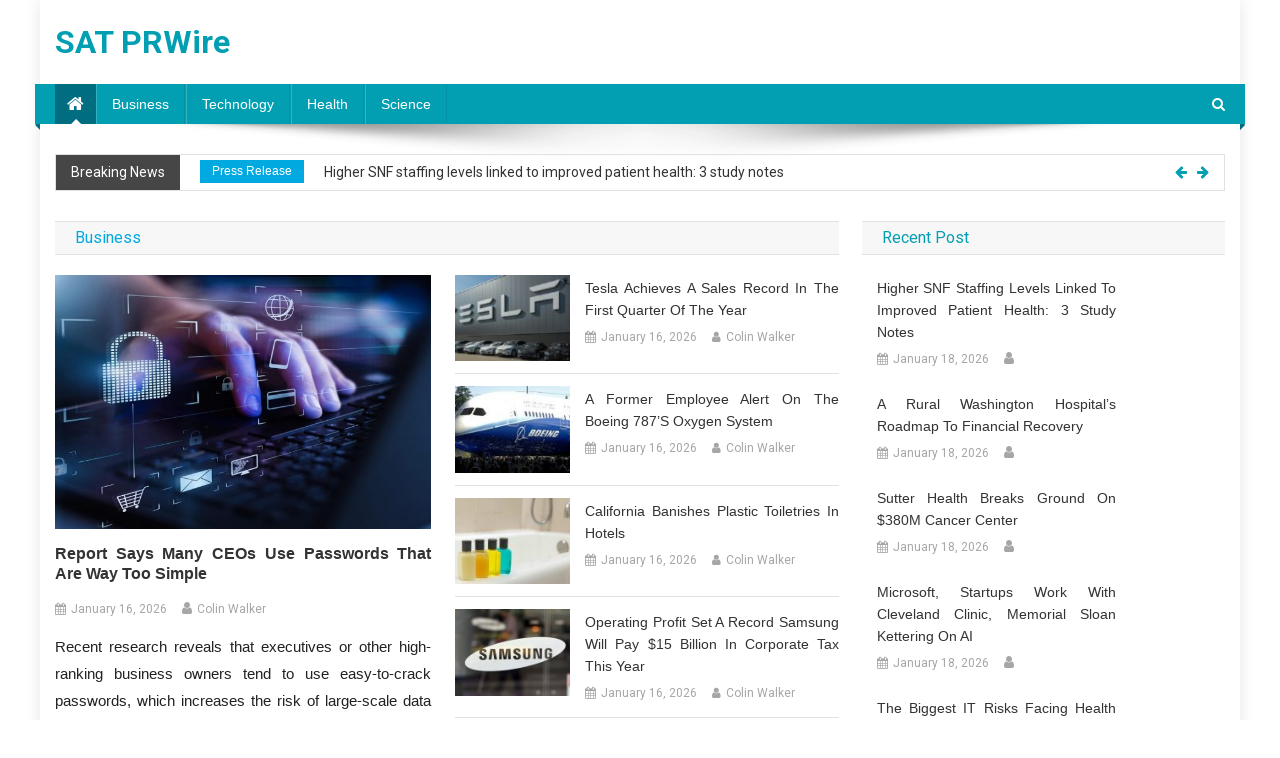

--- FILE ---
content_type: text/html; charset=UTF-8
request_url: https://satprwire.com/
body_size: 21959
content:
<!doctype html>
<html lang="en-US">
<head>
<meta charset="UTF-8">
<meta name="viewport" content="width=device-width, initial-scale=1">
<link rel="profile" href="http://gmpg.org/xfn/11">

<meta name='robots' content='index, follow, max-image-preview:large, max-snippet:-1, max-video-preview:-1' />

	<!-- This site is optimized with the Yoast SEO plugin v26.7 - https://yoast.com/wordpress/plugins/seo/ -->
	<title>Sat PRwire</title>
	<meta name="description" content="Sat PRwire brings to you events that will make it big tomorrow, today. Catering to a wide base of readers, we cover innovations in the broad fields of business, technology, health, and science." />
	<link rel="canonical" href="https://satprwire.com/" />
	<meta property="og:locale" content="en_US" />
	<meta property="og:type" content="website" />
	<meta property="og:title" content="Sat PRwire" />
	<meta property="og:description" content="Sat PRwire brings to you events that will make it big tomorrow, today. Catering to a wide base of readers, we cover innovations in the broad fields of business, technology, health, and science." />
	<meta property="og:url" content="https://satprwire.com/" />
	<meta property="og:site_name" content="SAT PRWire" />
	<meta property="article:modified_time" content="2025-11-13T07:21:24+00:00" />
	<meta name="twitter:card" content="summary_large_image" />
	<script type="application/ld+json" class="yoast-schema-graph">{"@context":"https://schema.org","@graph":[{"@type":"WebPage","@id":"https://satprwire.com/","url":"https://satprwire.com/","name":"Sat PRwire","isPartOf":{"@id":"https://satprwire.com/#website"},"datePublished":"2018-07-21T20:29:40+00:00","dateModified":"2025-11-13T07:21:24+00:00","description":"Sat PRwire brings to you events that will make it big tomorrow, today. Catering to a wide base of readers, we cover innovations in the broad fields of business, technology, health, and science.","breadcrumb":{"@id":"https://satprwire.com/#breadcrumb"},"inLanguage":"en-US","potentialAction":[{"@type":"ReadAction","target":["https://satprwire.com/"]}]},{"@type":"BreadcrumbList","@id":"https://satprwire.com/#breadcrumb","itemListElement":[{"@type":"ListItem","position":1,"name":"Home"}]},{"@type":"WebSite","@id":"https://satprwire.com/#website","url":"https://satprwire.com/","name":"SAT PRWire","description":"","potentialAction":[{"@type":"SearchAction","target":{"@type":"EntryPoint","urlTemplate":"https://satprwire.com/?s={search_term_string}"},"query-input":{"@type":"PropertyValueSpecification","valueRequired":true,"valueName":"search_term_string"}}],"inLanguage":"en-US"}]}</script>
	<meta name="google-site-verification" content="H8Dz3c2lHZbEm0-M3WPlew6tlXtA09GJlO3tpbor_fU" />
	<!-- / Yoast SEO plugin. -->


<link rel='dns-prefetch' href='//secure.gravatar.com' />
<link rel='dns-prefetch' href='//stats.wp.com' />
<link rel='dns-prefetch' href='//fonts.googleapis.com' />
<link rel='dns-prefetch' href='//v0.wordpress.com' />
<link rel='dns-prefetch' href='//widgets.wp.com' />
<link rel='dns-prefetch' href='//s0.wp.com' />
<link rel='dns-prefetch' href='//0.gravatar.com' />
<link rel='dns-prefetch' href='//1.gravatar.com' />
<link rel='dns-prefetch' href='//2.gravatar.com' />
<link rel="alternate" type="application/rss+xml" title="SAT PRWire &raquo; Feed" href="https://satprwire.com/feed/" />
<link rel="alternate" type="application/rss+xml" title="SAT PRWire &raquo; Comments Feed" href="https://satprwire.com/comments/feed/" />
<link rel="alternate" title="oEmbed (JSON)" type="application/json+oembed" href="https://satprwire.com/wp-json/oembed/1.0/embed?url=https%3A%2F%2Fsatprwire.com%2F" />
<link rel="alternate" title="oEmbed (XML)" type="text/xml+oembed" href="https://satprwire.com/wp-json/oembed/1.0/embed?url=https%3A%2F%2Fsatprwire.com%2F&#038;format=xml" />
<style id='wp-img-auto-sizes-contain-inline-css' type='text/css'>
img:is([sizes=auto i],[sizes^="auto," i]){contain-intrinsic-size:3000px 1500px}
/*# sourceURL=wp-img-auto-sizes-contain-inline-css */
</style>
<style id='wp-emoji-styles-inline-css' type='text/css'>

	img.wp-smiley, img.emoji {
		display: inline !important;
		border: none !important;
		box-shadow: none !important;
		height: 1em !important;
		width: 1em !important;
		margin: 0 0.07em !important;
		vertical-align: -0.1em !important;
		background: none !important;
		padding: 0 !important;
	}
/*# sourceURL=wp-emoji-styles-inline-css */
</style>
<style id='wp-block-library-inline-css' type='text/css'>
:root{--wp-block-synced-color:#7a00df;--wp-block-synced-color--rgb:122,0,223;--wp-bound-block-color:var(--wp-block-synced-color);--wp-editor-canvas-background:#ddd;--wp-admin-theme-color:#007cba;--wp-admin-theme-color--rgb:0,124,186;--wp-admin-theme-color-darker-10:#006ba1;--wp-admin-theme-color-darker-10--rgb:0,107,160.5;--wp-admin-theme-color-darker-20:#005a87;--wp-admin-theme-color-darker-20--rgb:0,90,135;--wp-admin-border-width-focus:2px}@media (min-resolution:192dpi){:root{--wp-admin-border-width-focus:1.5px}}.wp-element-button{cursor:pointer}:root .has-very-light-gray-background-color{background-color:#eee}:root .has-very-dark-gray-background-color{background-color:#313131}:root .has-very-light-gray-color{color:#eee}:root .has-very-dark-gray-color{color:#313131}:root .has-vivid-green-cyan-to-vivid-cyan-blue-gradient-background{background:linear-gradient(135deg,#00d084,#0693e3)}:root .has-purple-crush-gradient-background{background:linear-gradient(135deg,#34e2e4,#4721fb 50%,#ab1dfe)}:root .has-hazy-dawn-gradient-background{background:linear-gradient(135deg,#faaca8,#dad0ec)}:root .has-subdued-olive-gradient-background{background:linear-gradient(135deg,#fafae1,#67a671)}:root .has-atomic-cream-gradient-background{background:linear-gradient(135deg,#fdd79a,#004a59)}:root .has-nightshade-gradient-background{background:linear-gradient(135deg,#330968,#31cdcf)}:root .has-midnight-gradient-background{background:linear-gradient(135deg,#020381,#2874fc)}:root{--wp--preset--font-size--normal:16px;--wp--preset--font-size--huge:42px}.has-regular-font-size{font-size:1em}.has-larger-font-size{font-size:2.625em}.has-normal-font-size{font-size:var(--wp--preset--font-size--normal)}.has-huge-font-size{font-size:var(--wp--preset--font-size--huge)}.has-text-align-center{text-align:center}.has-text-align-left{text-align:left}.has-text-align-right{text-align:right}.has-fit-text{white-space:nowrap!important}#end-resizable-editor-section{display:none}.aligncenter{clear:both}.items-justified-left{justify-content:flex-start}.items-justified-center{justify-content:center}.items-justified-right{justify-content:flex-end}.items-justified-space-between{justify-content:space-between}.screen-reader-text{border:0;clip-path:inset(50%);height:1px;margin:-1px;overflow:hidden;padding:0;position:absolute;width:1px;word-wrap:normal!important}.screen-reader-text:focus{background-color:#ddd;clip-path:none;color:#444;display:block;font-size:1em;height:auto;left:5px;line-height:normal;padding:15px 23px 14px;text-decoration:none;top:5px;width:auto;z-index:100000}html :where(.has-border-color){border-style:solid}html :where([style*=border-top-color]){border-top-style:solid}html :where([style*=border-right-color]){border-right-style:solid}html :where([style*=border-bottom-color]){border-bottom-style:solid}html :where([style*=border-left-color]){border-left-style:solid}html :where([style*=border-width]){border-style:solid}html :where([style*=border-top-width]){border-top-style:solid}html :where([style*=border-right-width]){border-right-style:solid}html :where([style*=border-bottom-width]){border-bottom-style:solid}html :where([style*=border-left-width]){border-left-style:solid}html :where(img[class*=wp-image-]){height:auto;max-width:100%}:where(figure){margin:0 0 1em}html :where(.is-position-sticky){--wp-admin--admin-bar--position-offset:var(--wp-admin--admin-bar--height,0px)}@media screen and (max-width:600px){html :where(.is-position-sticky){--wp-admin--admin-bar--position-offset:0px}}

/*# sourceURL=wp-block-library-inline-css */
</style><style id='global-styles-inline-css' type='text/css'>
:root{--wp--preset--aspect-ratio--square: 1;--wp--preset--aspect-ratio--4-3: 4/3;--wp--preset--aspect-ratio--3-4: 3/4;--wp--preset--aspect-ratio--3-2: 3/2;--wp--preset--aspect-ratio--2-3: 2/3;--wp--preset--aspect-ratio--16-9: 16/9;--wp--preset--aspect-ratio--9-16: 9/16;--wp--preset--color--black: #000000;--wp--preset--color--cyan-bluish-gray: #abb8c3;--wp--preset--color--white: #ffffff;--wp--preset--color--pale-pink: #f78da7;--wp--preset--color--vivid-red: #cf2e2e;--wp--preset--color--luminous-vivid-orange: #ff6900;--wp--preset--color--luminous-vivid-amber: #fcb900;--wp--preset--color--light-green-cyan: #7bdcb5;--wp--preset--color--vivid-green-cyan: #00d084;--wp--preset--color--pale-cyan-blue: #8ed1fc;--wp--preset--color--vivid-cyan-blue: #0693e3;--wp--preset--color--vivid-purple: #9b51e0;--wp--preset--gradient--vivid-cyan-blue-to-vivid-purple: linear-gradient(135deg,rgb(6,147,227) 0%,rgb(155,81,224) 100%);--wp--preset--gradient--light-green-cyan-to-vivid-green-cyan: linear-gradient(135deg,rgb(122,220,180) 0%,rgb(0,208,130) 100%);--wp--preset--gradient--luminous-vivid-amber-to-luminous-vivid-orange: linear-gradient(135deg,rgb(252,185,0) 0%,rgb(255,105,0) 100%);--wp--preset--gradient--luminous-vivid-orange-to-vivid-red: linear-gradient(135deg,rgb(255,105,0) 0%,rgb(207,46,46) 100%);--wp--preset--gradient--very-light-gray-to-cyan-bluish-gray: linear-gradient(135deg,rgb(238,238,238) 0%,rgb(169,184,195) 100%);--wp--preset--gradient--cool-to-warm-spectrum: linear-gradient(135deg,rgb(74,234,220) 0%,rgb(151,120,209) 20%,rgb(207,42,186) 40%,rgb(238,44,130) 60%,rgb(251,105,98) 80%,rgb(254,248,76) 100%);--wp--preset--gradient--blush-light-purple: linear-gradient(135deg,rgb(255,206,236) 0%,rgb(152,150,240) 100%);--wp--preset--gradient--blush-bordeaux: linear-gradient(135deg,rgb(254,205,165) 0%,rgb(254,45,45) 50%,rgb(107,0,62) 100%);--wp--preset--gradient--luminous-dusk: linear-gradient(135deg,rgb(255,203,112) 0%,rgb(199,81,192) 50%,rgb(65,88,208) 100%);--wp--preset--gradient--pale-ocean: linear-gradient(135deg,rgb(255,245,203) 0%,rgb(182,227,212) 50%,rgb(51,167,181) 100%);--wp--preset--gradient--electric-grass: linear-gradient(135deg,rgb(202,248,128) 0%,rgb(113,206,126) 100%);--wp--preset--gradient--midnight: linear-gradient(135deg,rgb(2,3,129) 0%,rgb(40,116,252) 100%);--wp--preset--font-size--small: 13px;--wp--preset--font-size--medium: 20px;--wp--preset--font-size--large: 36px;--wp--preset--font-size--x-large: 42px;--wp--preset--spacing--20: 0.44rem;--wp--preset--spacing--30: 0.67rem;--wp--preset--spacing--40: 1rem;--wp--preset--spacing--50: 1.5rem;--wp--preset--spacing--60: 2.25rem;--wp--preset--spacing--70: 3.38rem;--wp--preset--spacing--80: 5.06rem;--wp--preset--shadow--natural: 6px 6px 9px rgba(0, 0, 0, 0.2);--wp--preset--shadow--deep: 12px 12px 50px rgba(0, 0, 0, 0.4);--wp--preset--shadow--sharp: 6px 6px 0px rgba(0, 0, 0, 0.2);--wp--preset--shadow--outlined: 6px 6px 0px -3px rgb(255, 255, 255), 6px 6px rgb(0, 0, 0);--wp--preset--shadow--crisp: 6px 6px 0px rgb(0, 0, 0);}:where(.is-layout-flex){gap: 0.5em;}:where(.is-layout-grid){gap: 0.5em;}body .is-layout-flex{display: flex;}.is-layout-flex{flex-wrap: wrap;align-items: center;}.is-layout-flex > :is(*, div){margin: 0;}body .is-layout-grid{display: grid;}.is-layout-grid > :is(*, div){margin: 0;}:where(.wp-block-columns.is-layout-flex){gap: 2em;}:where(.wp-block-columns.is-layout-grid){gap: 2em;}:where(.wp-block-post-template.is-layout-flex){gap: 1.25em;}:where(.wp-block-post-template.is-layout-grid){gap: 1.25em;}.has-black-color{color: var(--wp--preset--color--black) !important;}.has-cyan-bluish-gray-color{color: var(--wp--preset--color--cyan-bluish-gray) !important;}.has-white-color{color: var(--wp--preset--color--white) !important;}.has-pale-pink-color{color: var(--wp--preset--color--pale-pink) !important;}.has-vivid-red-color{color: var(--wp--preset--color--vivid-red) !important;}.has-luminous-vivid-orange-color{color: var(--wp--preset--color--luminous-vivid-orange) !important;}.has-luminous-vivid-amber-color{color: var(--wp--preset--color--luminous-vivid-amber) !important;}.has-light-green-cyan-color{color: var(--wp--preset--color--light-green-cyan) !important;}.has-vivid-green-cyan-color{color: var(--wp--preset--color--vivid-green-cyan) !important;}.has-pale-cyan-blue-color{color: var(--wp--preset--color--pale-cyan-blue) !important;}.has-vivid-cyan-blue-color{color: var(--wp--preset--color--vivid-cyan-blue) !important;}.has-vivid-purple-color{color: var(--wp--preset--color--vivid-purple) !important;}.has-black-background-color{background-color: var(--wp--preset--color--black) !important;}.has-cyan-bluish-gray-background-color{background-color: var(--wp--preset--color--cyan-bluish-gray) !important;}.has-white-background-color{background-color: var(--wp--preset--color--white) !important;}.has-pale-pink-background-color{background-color: var(--wp--preset--color--pale-pink) !important;}.has-vivid-red-background-color{background-color: var(--wp--preset--color--vivid-red) !important;}.has-luminous-vivid-orange-background-color{background-color: var(--wp--preset--color--luminous-vivid-orange) !important;}.has-luminous-vivid-amber-background-color{background-color: var(--wp--preset--color--luminous-vivid-amber) !important;}.has-light-green-cyan-background-color{background-color: var(--wp--preset--color--light-green-cyan) !important;}.has-vivid-green-cyan-background-color{background-color: var(--wp--preset--color--vivid-green-cyan) !important;}.has-pale-cyan-blue-background-color{background-color: var(--wp--preset--color--pale-cyan-blue) !important;}.has-vivid-cyan-blue-background-color{background-color: var(--wp--preset--color--vivid-cyan-blue) !important;}.has-vivid-purple-background-color{background-color: var(--wp--preset--color--vivid-purple) !important;}.has-black-border-color{border-color: var(--wp--preset--color--black) !important;}.has-cyan-bluish-gray-border-color{border-color: var(--wp--preset--color--cyan-bluish-gray) !important;}.has-white-border-color{border-color: var(--wp--preset--color--white) !important;}.has-pale-pink-border-color{border-color: var(--wp--preset--color--pale-pink) !important;}.has-vivid-red-border-color{border-color: var(--wp--preset--color--vivid-red) !important;}.has-luminous-vivid-orange-border-color{border-color: var(--wp--preset--color--luminous-vivid-orange) !important;}.has-luminous-vivid-amber-border-color{border-color: var(--wp--preset--color--luminous-vivid-amber) !important;}.has-light-green-cyan-border-color{border-color: var(--wp--preset--color--light-green-cyan) !important;}.has-vivid-green-cyan-border-color{border-color: var(--wp--preset--color--vivid-green-cyan) !important;}.has-pale-cyan-blue-border-color{border-color: var(--wp--preset--color--pale-cyan-blue) !important;}.has-vivid-cyan-blue-border-color{border-color: var(--wp--preset--color--vivid-cyan-blue) !important;}.has-vivid-purple-border-color{border-color: var(--wp--preset--color--vivid-purple) !important;}.has-vivid-cyan-blue-to-vivid-purple-gradient-background{background: var(--wp--preset--gradient--vivid-cyan-blue-to-vivid-purple) !important;}.has-light-green-cyan-to-vivid-green-cyan-gradient-background{background: var(--wp--preset--gradient--light-green-cyan-to-vivid-green-cyan) !important;}.has-luminous-vivid-amber-to-luminous-vivid-orange-gradient-background{background: var(--wp--preset--gradient--luminous-vivid-amber-to-luminous-vivid-orange) !important;}.has-luminous-vivid-orange-to-vivid-red-gradient-background{background: var(--wp--preset--gradient--luminous-vivid-orange-to-vivid-red) !important;}.has-very-light-gray-to-cyan-bluish-gray-gradient-background{background: var(--wp--preset--gradient--very-light-gray-to-cyan-bluish-gray) !important;}.has-cool-to-warm-spectrum-gradient-background{background: var(--wp--preset--gradient--cool-to-warm-spectrum) !important;}.has-blush-light-purple-gradient-background{background: var(--wp--preset--gradient--blush-light-purple) !important;}.has-blush-bordeaux-gradient-background{background: var(--wp--preset--gradient--blush-bordeaux) !important;}.has-luminous-dusk-gradient-background{background: var(--wp--preset--gradient--luminous-dusk) !important;}.has-pale-ocean-gradient-background{background: var(--wp--preset--gradient--pale-ocean) !important;}.has-electric-grass-gradient-background{background: var(--wp--preset--gradient--electric-grass) !important;}.has-midnight-gradient-background{background: var(--wp--preset--gradient--midnight) !important;}.has-small-font-size{font-size: var(--wp--preset--font-size--small) !important;}.has-medium-font-size{font-size: var(--wp--preset--font-size--medium) !important;}.has-large-font-size{font-size: var(--wp--preset--font-size--large) !important;}.has-x-large-font-size{font-size: var(--wp--preset--font-size--x-large) !important;}
/*# sourceURL=global-styles-inline-css */
</style>

<style id='classic-theme-styles-inline-css' type='text/css'>
/*! This file is auto-generated */
.wp-block-button__link{color:#fff;background-color:#32373c;border-radius:9999px;box-shadow:none;text-decoration:none;padding:calc(.667em + 2px) calc(1.333em + 2px);font-size:1.125em}.wp-block-file__button{background:#32373c;color:#fff;text-decoration:none}
/*# sourceURL=/wp-includes/css/classic-themes.min.css */
</style>
<link rel='stylesheet' id='contact-form-7-css' href='https://satprwire.com/wp-content/plugins/contact-form-7/includes/css/styles.css?ver=6.1.4' type='text/css' media='all' />
<link rel='stylesheet' id='gn-frontend-gnfollow-style-css' href='https://satprwire.com/wp-content/plugins/gn-publisher/assets/css/gn-frontend-gnfollow.min.css?ver=1.5.26' type='text/css' media='all' />
<link crossorigin="anonymous" rel='stylesheet' id='news-portal-fonts-css' href='https://fonts.googleapis.com/css?family=Roboto+Condensed%3A300italic%2C400italic%2C700italic%2C400%2C300%2C700%7CRoboto%3A300%2C400%2C400i%2C500%2C700%7CTitillium+Web%3A400%2C600%2C700%2C300&#038;subset=latin%2Clatin-ext' type='text/css' media='all' />
<link rel='stylesheet' id='font-awesome-css' href='https://satprwire.com/wp-content/themes/news-portal/assets/library/font-awesome/css/font-awesome.min.css?ver=4.7.0' type='text/css' media='all' />
<link rel='stylesheet' id='lightslider-style-css' href='https://satprwire.com/wp-content/themes/news-portal/assets/library/lightslider/css/lightslider.min.css?ver=1.1.6' type='text/css' media='all' />
<link rel='stylesheet' id='news-portal-style-css' href='https://satprwire.com/wp-content/themes/news-portal/style.css?ver=1.3.1' type='text/css' media='all' />
<link rel='stylesheet' id='news-portal-responsive-style-css' href='https://satprwire.com/wp-content/themes/news-portal/assets/css/np-responsive.css?ver=1.3.1' type='text/css' media='all' />
<link rel='stylesheet' id='jetpack_likes-css' href='https://satprwire.com/wp-content/plugins/jetpack/modules/likes/style.css?ver=15.4' type='text/css' media='all' />
<script type="text/javascript" src="https://satprwire.com/wp-includes/js/jquery/jquery.min.js?ver=3.7.1" id="jquery-core-js"></script>
<script type="text/javascript" src="https://satprwire.com/wp-includes/js/jquery/jquery-migrate.min.js?ver=3.4.1" id="jquery-migrate-js"></script>
<link rel="https://api.w.org/" href="https://satprwire.com/wp-json/" /><link rel="alternate" title="JSON" type="application/json" href="https://satprwire.com/wp-json/wp/v2/pages/24" /><link rel="EditURI" type="application/rsd+xml" title="RSD" href="https://satprwire.com/xmlrpc.php?rsd" />
<meta name="generator" content="WordPress 6.9" />
<link rel='shortlink' href='https://wp.me/Pa6yRG-o' />
	<style>img#wpstats{display:none}</style>
		<!-- There is no amphtml version available for this URL. --><style type="text/css">.saboxplugin-wrap{-webkit-box-sizing:border-box;-moz-box-sizing:border-box;-ms-box-sizing:border-box;box-sizing:border-box;border:1px solid #eee;width:100%;clear:both;display:block;overflow:hidden;word-wrap:break-word;position:relative}.saboxplugin-wrap .saboxplugin-gravatar{float:left;padding:0 20px 20px 20px}.saboxplugin-wrap .saboxplugin-gravatar img{max-width:100px;height:auto;border-radius:0;}.saboxplugin-wrap .saboxplugin-authorname{font-size:18px;line-height:1;margin:20px 0 0 20px;display:block}.saboxplugin-wrap .saboxplugin-authorname a{text-decoration:none}.saboxplugin-wrap .saboxplugin-authorname a:focus{outline:0}.saboxplugin-wrap .saboxplugin-desc{display:block;margin:5px 20px}.saboxplugin-wrap .saboxplugin-desc a{text-decoration:underline}.saboxplugin-wrap .saboxplugin-desc p{margin:5px 0 12px}.saboxplugin-wrap .saboxplugin-web{margin:0 20px 15px;text-align:left}.saboxplugin-wrap .sab-web-position{text-align:right}.saboxplugin-wrap .saboxplugin-web a{color:#ccc;text-decoration:none}.saboxplugin-wrap .saboxplugin-socials{position:relative;display:block;background:#fcfcfc;padding:5px;border-top:1px solid #eee}.saboxplugin-wrap .saboxplugin-socials a svg{width:20px;height:20px}.saboxplugin-wrap .saboxplugin-socials a svg .st2{fill:#fff; transform-origin:center center;}.saboxplugin-wrap .saboxplugin-socials a svg .st1{fill:rgba(0,0,0,.3)}.saboxplugin-wrap .saboxplugin-socials a:hover{opacity:.8;-webkit-transition:opacity .4s;-moz-transition:opacity .4s;-o-transition:opacity .4s;transition:opacity .4s;box-shadow:none!important;-webkit-box-shadow:none!important}.saboxplugin-wrap .saboxplugin-socials .saboxplugin-icon-color{box-shadow:none;padding:0;border:0;-webkit-transition:opacity .4s;-moz-transition:opacity .4s;-o-transition:opacity .4s;transition:opacity .4s;display:inline-block;color:#fff;font-size:0;text-decoration:inherit;margin:5px;-webkit-border-radius:0;-moz-border-radius:0;-ms-border-radius:0;-o-border-radius:0;border-radius:0;overflow:hidden}.saboxplugin-wrap .saboxplugin-socials .saboxplugin-icon-grey{text-decoration:inherit;box-shadow:none;position:relative;display:-moz-inline-stack;display:inline-block;vertical-align:middle;zoom:1;margin:10px 5px;color:#444;fill:#444}.clearfix:after,.clearfix:before{content:' ';display:table;line-height:0;clear:both}.ie7 .clearfix{zoom:1}.saboxplugin-socials.sabox-colored .saboxplugin-icon-color .sab-twitch{border-color:#38245c}.saboxplugin-socials.sabox-colored .saboxplugin-icon-color .sab-behance{border-color:#003eb0}.saboxplugin-socials.sabox-colored .saboxplugin-icon-color .sab-deviantart{border-color:#036824}.saboxplugin-socials.sabox-colored .saboxplugin-icon-color .sab-digg{border-color:#00327c}.saboxplugin-socials.sabox-colored .saboxplugin-icon-color .sab-dribbble{border-color:#ba1655}.saboxplugin-socials.sabox-colored .saboxplugin-icon-color .sab-facebook{border-color:#1e2e4f}.saboxplugin-socials.sabox-colored .saboxplugin-icon-color .sab-flickr{border-color:#003576}.saboxplugin-socials.sabox-colored .saboxplugin-icon-color .sab-github{border-color:#264874}.saboxplugin-socials.sabox-colored .saboxplugin-icon-color .sab-google{border-color:#0b51c5}.saboxplugin-socials.sabox-colored .saboxplugin-icon-color .sab-html5{border-color:#902e13}.saboxplugin-socials.sabox-colored .saboxplugin-icon-color .sab-instagram{border-color:#1630aa}.saboxplugin-socials.sabox-colored .saboxplugin-icon-color .sab-linkedin{border-color:#00344f}.saboxplugin-socials.sabox-colored .saboxplugin-icon-color .sab-pinterest{border-color:#5b040e}.saboxplugin-socials.sabox-colored .saboxplugin-icon-color .sab-reddit{border-color:#992900}.saboxplugin-socials.sabox-colored .saboxplugin-icon-color .sab-rss{border-color:#a43b0a}.saboxplugin-socials.sabox-colored .saboxplugin-icon-color .sab-sharethis{border-color:#5d8420}.saboxplugin-socials.sabox-colored .saboxplugin-icon-color .sab-soundcloud{border-color:#995200}.saboxplugin-socials.sabox-colored .saboxplugin-icon-color .sab-spotify{border-color:#0f612c}.saboxplugin-socials.sabox-colored .saboxplugin-icon-color .sab-stackoverflow{border-color:#a95009}.saboxplugin-socials.sabox-colored .saboxplugin-icon-color .sab-steam{border-color:#006388}.saboxplugin-socials.sabox-colored .saboxplugin-icon-color .sab-user_email{border-color:#b84e05}.saboxplugin-socials.sabox-colored .saboxplugin-icon-color .sab-tumblr{border-color:#10151b}.saboxplugin-socials.sabox-colored .saboxplugin-icon-color .sab-twitter{border-color:#0967a0}.saboxplugin-socials.sabox-colored .saboxplugin-icon-color .sab-vimeo{border-color:#0d7091}.saboxplugin-socials.sabox-colored .saboxplugin-icon-color .sab-windows{border-color:#003f71}.saboxplugin-socials.sabox-colored .saboxplugin-icon-color .sab-whatsapp{border-color:#003f71}.saboxplugin-socials.sabox-colored .saboxplugin-icon-color .sab-wordpress{border-color:#0f3647}.saboxplugin-socials.sabox-colored .saboxplugin-icon-color .sab-yahoo{border-color:#14002d}.saboxplugin-socials.sabox-colored .saboxplugin-icon-color .sab-youtube{border-color:#900}.saboxplugin-socials.sabox-colored .saboxplugin-icon-color .sab-xing{border-color:#000202}.saboxplugin-socials.sabox-colored .saboxplugin-icon-color .sab-mixcloud{border-color:#2475a0}.saboxplugin-socials.sabox-colored .saboxplugin-icon-color .sab-vk{border-color:#243549}.saboxplugin-socials.sabox-colored .saboxplugin-icon-color .sab-medium{border-color:#00452c}.saboxplugin-socials.sabox-colored .saboxplugin-icon-color .sab-quora{border-color:#420e00}.saboxplugin-socials.sabox-colored .saboxplugin-icon-color .sab-meetup{border-color:#9b181c}.saboxplugin-socials.sabox-colored .saboxplugin-icon-color .sab-goodreads{border-color:#000}.saboxplugin-socials.sabox-colored .saboxplugin-icon-color .sab-snapchat{border-color:#999700}.saboxplugin-socials.sabox-colored .saboxplugin-icon-color .sab-500px{border-color:#00557f}.saboxplugin-socials.sabox-colored .saboxplugin-icon-color .sab-mastodont{border-color:#185886}.sabox-plus-item{margin-bottom:20px}@media screen and (max-width:480px){.saboxplugin-wrap{text-align:center}.saboxplugin-wrap .saboxplugin-gravatar{float:none;padding:20px 0;text-align:center;margin:0 auto;display:block}.saboxplugin-wrap .saboxplugin-gravatar img{float:none;display:inline-block;display:-moz-inline-stack;vertical-align:middle;zoom:1}.saboxplugin-wrap .saboxplugin-desc{margin:0 10px 20px;text-align:center}.saboxplugin-wrap .saboxplugin-authorname{text-align:center;margin:10px 0 20px}}body .saboxplugin-authorname a,body .saboxplugin-authorname a:hover{box-shadow:none;-webkit-box-shadow:none}a.sab-profile-edit{font-size:16px!important;line-height:1!important}.sab-edit-settings a,a.sab-profile-edit{color:#0073aa!important;box-shadow:none!important;-webkit-box-shadow:none!important}.sab-edit-settings{margin-right:15px;position:absolute;right:0;z-index:2;bottom:10px;line-height:20px}.sab-edit-settings i{margin-left:5px}.saboxplugin-socials{line-height:1!important}.rtl .saboxplugin-wrap .saboxplugin-gravatar{float:right}.rtl .saboxplugin-wrap .saboxplugin-authorname{display:flex;align-items:center}.rtl .saboxplugin-wrap .saboxplugin-authorname .sab-profile-edit{margin-right:10px}.rtl .sab-edit-settings{right:auto;left:0}img.sab-custom-avatar{max-width:75px;}.saboxplugin-wrap {margin-top:0px; margin-bottom:0px; padding: 0px 0px }.saboxplugin-wrap .saboxplugin-authorname {font-size:18px; line-height:25px;}.saboxplugin-wrap .saboxplugin-desc p, .saboxplugin-wrap .saboxplugin-desc {font-size:14px !important; line-height:21px !important;}.saboxplugin-wrap .saboxplugin-web {font-size:14px;}.saboxplugin-wrap .saboxplugin-socials a svg {width:18px;height:18px;}</style><link rel="icon" href="https://satprwire.com/wp-content/uploads/2021/01/cropped-android-chrome-512x512-1-32x32.png" sizes="32x32" />
<link rel="icon" href="https://satprwire.com/wp-content/uploads/2021/01/cropped-android-chrome-512x512-1-192x192.png" sizes="192x192" />
<link rel="apple-touch-icon" href="https://satprwire.com/wp-content/uploads/2021/01/cropped-android-chrome-512x512-1-180x180.png" />
<meta name="msapplication-TileImage" content="https://satprwire.com/wp-content/uploads/2021/01/cropped-android-chrome-512x512-1-270x270.png" />
		<style type="text/css" id="wp-custom-css">
			.entry-content p{
font-family: Verdana, Geneva, sans-serif !important;
text-align:justify;
font-size:15px;
color: #222222;
font-weight:lighter;

}
.np-post-excerpt p{
font-family: Verdana, Geneva, sans-serif;
min-height: 3em;
text-align:justify;
font-size:15px;
color: #222222;

}
.np-post-content h3{
font-family: Verdana, Geneva, sans-serif;
min-height: 3em;
text-align:justify;
font-size:14px;
color: #222222;
}
.np-post-meta{
color: #222222;
font-family: Verdana, Geneva, sans-serif;
}
.sep{
display:none;
}
.entry-content span{
font-family: Verdana, Geneva, sans-serif;
}
#primary-menu{
font-family: Verdana, Geneva, sans-serif;
}
#top-menu{
font-family: Verdana, Geneva, sans-serif;
}
.date-section{
font-family: Verdana, Geneva, sans-serif;
}
#footer-menu{
font-family: Verdana, Geneva, sans-serif;
}
.site-info{
font-family: Verdana, Geneva, sans-serif;
}
.entry-header h1{
font-family: Verdana, Geneva, sans-serif;
text-align:justify;
}
.saboxplugin-desc p{
font-family: Verdana, Geneva, sans-serif;
text-align:justify;
min-height: 3em;
font-size:20px!important;
letter-spacing:0.5px
}
.saboxplugin-gravatar img{
width: 100px;
height: 100px;
position: relative;
overflow: hidden;
border-radius: 50%;
}

.custom-html-widget{
font-family: Verdana, Geneva, sans-serif;
}
.post-cats-list{
font-family: Verdana, Geneva, sans-serif !important;
}
.widget-area li {
font-family: Verdana, Geneva, sans-serif !important;
}
#author_bio {
font-family: Verdana, Geneva, sans-serif !important;
}
#author_bio img{
width: 150px;
height: 150px;
position: relative;
overflow: hidden;
border-radius: 50%;
}

.author_circle {
width:150px;
height:150px;
border-radius:50%;
margin-left:auto;
margin-right:auto;
margin-bottom:10px;
}

.author_sq {
border:2px solid #aaa;
width:auto;
height:auto;
align-content:center;
text-align:center;
padding:15px;
}

.InputWithIcon {
position:relative;
margin:10px;

}
.InputWithIcon input[type="text"]{
text-indent:30px;
font-size:16px;
padding:5px;
border-radius:3px;
border: 2px solid #aaa;
width:50%;

}
.InputWithIcon i{
position:absolute;
left:5px;
top:0px;
padding:7px;
}
.InputWithIcon input[type="text"]:focus{
color:dodgerblue;
}
.InputWithIcon i:focus{
color:dodgerblue;
}
.wpcf7 textarea{
text-indent:30px;
font-size:16px;
width:50%;
border: 2px solid #aaa;
border-radius:3px;
}
.captcha-170 input[type="text"] {
width:42%;
border-radius:3px;
border: 2px solid #aaa;
}
.wpcf7-submit {
border-radius:8px;
width:100px;
}

.entry-content li{
font-family: Verdana, Geneva, sans-serif !important;
font-size:15px;
color: #222222;
}

.np-logo-section-wrapper{
padding:2px;
}

.archive-description {
font-family: Verdana, Geneva, sans-serif !important;
text-align:justify;
font-size:15px;
}

.np-block-title {
	font-weight:normal !important;
	text-transform:None;
}

.widget-title {
	font-weight:normal !important;
text-transform:None;
}		</style>
		<!--News Portal CSS -->
<style type="text/css">
.category-button.np-cat-5 a{background:#00a9e0}.category-button.np-cat-5 a:hover{background:#0077ae}.np-block-title .np-cat-5{color:#00a9e0}.category-button.np-cat-14 a{background:#00a9e0}.category-button.np-cat-14 a:hover{background:#0077ae}.np-block-title .np-cat-14{color:#00a9e0}.category-button.np-cat-3 a{background:#00a9e0}.category-button.np-cat-3 a:hover{background:#0077ae}.np-block-title .np-cat-3{color:#00a9e0}.category-button.np-cat-15 a{background:#00a9e0}.category-button.np-cat-15 a:hover{background:#0077ae}.np-block-title .np-cat-15{color:#00a9e0}.category-button.np-cat-1 a{background:#00a9e0}.category-button.np-cat-1 a:hover{background:#0077ae}.np-block-title .np-cat-1{color:#00a9e0}.category-button.np-cat-2 a{background:#00a9e0}.category-button.np-cat-2 a:hover{background:#0077ae}.np-block-title .np-cat-2{color:#00a9e0}.category-button.np-cat-4 a{background:#00a9e0}.category-button.np-cat-4 a:hover{background:#0077ae}.np-block-title .np-cat-4{color:#00a9e0}.navigation .nav-links a,.bttn,button,input[type='button'],input[type='reset'],input[type='submit'],.navigation .nav-links a:hover,.bttn:hover,button,input[type='button']:hover,input[type='reset']:hover,input[type='submit']:hover,.widget_search .search-submit,.edit-link .post-edit-link,.reply .comment-reply-link,.np-top-header-wrap,.np-header-menu-wrapper,#site-navigation ul.sub-menu,#site-navigation ul.children,.np-header-menu-wrapper::before,.np-header-menu-wrapper::after,.np-header-search-wrapper .search-form-main .search-submit,.news_portal_slider .lSAction > a:hover,.news_portal_default_tabbed ul.widget-tabs li,.np-full-width-title-nav-wrap .carousel-nav-action .carousel-controls:hover,.news_portal_social_media .social-link a,.np-archive-more .np-button:hover,.error404 .page-title,#np-scrollup,.news_portal_featured_slider .slider-posts .lSAction > a:hover,div.wpforms-container-full .wpforms-form input[type='submit'],div.wpforms-container-full .wpforms-form button[type='submit'],div.wpforms-container-full .wpforms-form .wpforms-page-button,div.wpforms-container-full .wpforms-form input[type='submit']:hover,div.wpforms-container-full .wpforms-form button[type='submit']:hover,div.wpforms-container-full .wpforms-form .wpforms-page-button:hover,.widget.widget_tag_cloud a:hover{background:#029FB2}
.home .np-home-icon a,.np-home-icon a:hover,#site-navigation ul li:hover > a,#site-navigation ul li.current-menu-item > a,#site-navigation ul li.current_page_item > a,#site-navigation ul li.current-menu-ancestor > a,#site-navigation ul li.focus > a,.news_portal_default_tabbed ul.widget-tabs li.ui-tabs-active,.news_portal_default_tabbed ul.widget-tabs li:hover{background:#006d80}
.np-header-menu-block-wrap::before,.np-header-menu-block-wrap::after{border-right-color:#006d80}
a,a:hover,a:focus,a:active,.widget a:hover,.widget a:hover::before,.widget li:hover::before,.entry-footer a:hover,.comment-author .fn .url:hover,#cancel-comment-reply-link,#cancel-comment-reply-link:before,.logged-in-as a,.np-slide-content-wrap .post-title a:hover,#top-footer .widget a:hover,#top-footer .widget a:hover:before,#top-footer .widget li:hover:before,.news_portal_featured_posts .np-single-post .np-post-content .np-post-title a:hover,.news_portal_fullwidth_posts .np-single-post .np-post-title a:hover,.news_portal_block_posts .layout3 .np-primary-block-wrap .np-single-post .np-post-title a:hover,.news_portal_featured_posts .layout2 .np-single-post-wrap .np-post-content .np-post-title a:hover,.np-block-title,.widget-title,.page-header .page-title,.np-related-title,.np-post-meta span:hover,.np-post-meta span a:hover,.news_portal_featured_posts .layout2 .np-single-post-wrap .np-post-content .np-post-meta span:hover,.news_portal_featured_posts .layout2 .np-single-post-wrap .np-post-content .np-post-meta span a:hover,.np-post-title.small-size a:hover,#footer-navigation ul li a:hover,.entry-title a:hover,.entry-meta span a:hover,.entry-meta span:hover,.np-post-meta span:hover,.np-post-meta span a:hover,.news_portal_featured_posts .np-single-post-wrap .np-post-content .np-post-meta span:hover,.news_portal_featured_posts .np-single-post-wrap .np-post-content .np-post-meta span a:hover,.news_portal_featured_slider .featured-posts .np-single-post .np-post-content .np-post-title a:hover{color:#029FB2}
.navigation .nav-links a,.bttn,button,input[type='button'],input[type='reset'],input[type='submit'],.widget_search .search-submit,.np-archive-more .np-button:hover,.widget.widget_tag_cloud a:hover{border-color:#029FB2}
.comment-list .comment-body,.np-header-search-wrapper .search-form-main{border-top-color:#029FB2}
.np-header-search-wrapper .search-form-main:before{border-bottom-color:#029FB2}
@media (max-width:768px){#site-navigation,.main-small-navigation li.current-menu-item > .sub-toggle i{background:#029FB2 !important}}
.site-title a,.site-description{color:#029FB2}
</style>	
<script async src="https://pagead2.googlesyndication.com/pagead/js/adsbygoogle.js?client=ca-pub-4552464575935786"
     crossorigin="anonymous"></script>
</head>

<body class="home wp-singular page-template page-template-templates page-template-template-home page-template-templatestemplate-home-php page page-id-24 wp-theme-news-portal group-blog right-sidebar boxed_layout">


<div id="page" class="site">

	<a class="skip-link screen-reader-text" href="#content">Skip to content</a>

	<header id="masthead" class="site-header" role="banner"><div class="np-logo-section-wrapper"><div class="mt-container">		<div class="site-branding">

			
							<h1 class="site-title"><a href="https://satprwire.com/" rel="home">SAT PRWire</a></h1>
						
		</div><!-- .site-branding -->
		<div class="np-header-ads-area">
					</div><!-- .np-header-ads-area -->
</div><!-- .mt-container --></div><!-- .np-logo-section-wrapper -->		<div id="np-menu-wrap" class="np-header-menu-wrapper">
			<div class="np-header-menu-block-wrap">
				<div class="mt-container">
												<div class="np-home-icon">
								<a href="https://satprwire.com/" rel="home"> <i class="fa fa-home"> </i> </a>
							</div><!-- .np-home-icon -->
										<div class="mt-header-menu-wrap">
						<a href="javascript:void(0)" class="menu-toggle hide"><i class="fa fa-navicon"> </i> </a>
						<nav id="site-navigation" class="main-navigation" role="navigation">
							<div class="menu-main-header-container"><ul id="primary-menu" class="menu"><li id="menu-item-38" class="menu-item menu-item-type-taxonomy menu-item-object-category menu-item-38"><a href="https://satprwire.com/category/business/">Business</a></li>
<li id="menu-item-42" class="menu-item menu-item-type-taxonomy menu-item-object-category menu-item-42"><a href="https://satprwire.com/category/technology/">Technology</a></li>
<li id="menu-item-39" class="menu-item menu-item-type-taxonomy menu-item-object-category menu-item-39"><a href="https://satprwire.com/category/health/">Health</a></li>
<li id="menu-item-41" class="menu-item menu-item-type-taxonomy menu-item-object-category menu-item-41"><a href="https://satprwire.com/category/science/">Science</a></li>
</ul></div>						</nav><!-- #site-navigation -->
					</div><!-- .mt-header-menu-wrap -->
											<div class="np-header-search-wrapper">                    
			                <span class="search-main"><a href="javascript:void(0)"><i class="fa fa-search"></i></a></span>
			                <div class="search-form-main np-clearfix">
				                <form role="search" method="get" class="search-form" action="https://satprwire.com/">
				<label>
					<span class="screen-reader-text">Search for:</span>
					<input type="search" class="search-field" placeholder="Search &hellip;" value="" name="s" />
				</label>
				<input type="submit" class="search-submit" value="Search" />
			</form>				            </div>
						</div><!-- .np-header-search-wrapper -->
									</div>
			</div>
		</div><!-- .np-header-menu-wrapper -->
</header><!-- .site-header --><div class="np-ticker-wrapper"><div class="mt-container"><div class="np-ticker-block np-clearfix">		<span class="ticker-caption">Breaking News</span>
		<div class="ticker-content-wrapper">
			<ul id="newsTicker" class="cS-hidden">			
						<li><div class="news-ticker-title">		<div class="post-cats-list">
									<span class="category-button np-cat-1"><a href="https://satprwire.com/category/press-release/">Press Release</a></span>
					</div>
 <a href="https://satprwire.com/higher-snf-staffing-levels-linked-to-improved-patient-health-3-study-notes/">Higher SNF staffing levels linked to improved patient health: 3 study notes</a></div></li>
						
						<li><div class="news-ticker-title">		<div class="post-cats-list">
									<span class="category-button np-cat-1"><a href="https://satprwire.com/category/press-release/">Press Release</a></span>
					</div>
 <a href="https://satprwire.com/a-rural-washington-hospitals-roadmap-to-financial-recovery/">A rural Washington hospital’s roadmap to financial recovery</a></div></li>
						
						<li><div class="news-ticker-title">		<div class="post-cats-list">
									<span class="category-button np-cat-1"><a href="https://satprwire.com/category/press-release/">Press Release</a></span>
					</div>
 <a href="https://satprwire.com/sutter-health-breaks-ground-on-380m-cancer-center/">Sutter Health breaks ground on $380M cancer center</a></div></li>
						
						<li><div class="news-ticker-title">		<div class="post-cats-list">
									<span class="category-button np-cat-1"><a href="https://satprwire.com/category/press-release/">Press Release</a></span>
					</div>
 <a href="https://satprwire.com/microsoft-startups-work-with-cleveland-clinic-memorial-sloan-kettering-on-ai/">Microsoft, startups work with Cleveland Clinic, Memorial Sloan Kettering on AI</a></div></li>
						
						<li><div class="news-ticker-title">		<div class="post-cats-list">
									<span class="category-button np-cat-1"><a href="https://satprwire.com/category/press-release/">Press Release</a></span>
					</div>
 <a href="https://satprwire.com/the-biggest-it-risks-facing-health-systems-in-2026/">The biggest IT risks facing health systems in 2026</a></div></li>
			</ul>		</div><!-- .ticker-content-wrapper -->
</div><!-- .np-ticker-block --></div><!-- .mt-container --></div><!-- .np-ticker-wrapper -->
	<div id="content" class="site-content">
		<div class="mt-container">		<div class="np-home-middle-section np-clearfix">
			<div class="middle-primary">
				<section id="news_portal_block_posts-2" class="widget news_portal_block_posts np-clearfix">        <div class="np-block-wrapper block-posts np-clearfix layout1">
            <h2 class="np-block-title"><a href="https://satprwire.com/category/business/"><span class="np-title np-cat-5">Business</span></a></h2>            <div class="np-block-posts-wrapper">
            	<div class="np-primary-block-wrap">					<div class="np-single-post np-clearfix">
						<div class="np-post-thumb">
							<a href="https://satprwire.com/report-says-many-ceos-use-passwords-that-are-way-too-simple/">
								<img width="622" height="420" src="https://satprwire.com/wp-content/uploads/2022/05/Report-says-many-CEOs-use-passwords-that-are-way-too-simple-622x420.jpg" class="attachment-news-portal-slider-medium size-news-portal-slider-medium wp-post-image" alt="Report says many CEOs use passwords that are way too simple" decoding="async" fetchpriority="high" srcset="https://satprwire.com/wp-content/uploads/2022/05/Report-says-many-CEOs-use-passwords-that-are-way-too-simple-622x420.jpg 622w, https://satprwire.com/wp-content/uploads/2022/05/Report-says-many-CEOs-use-passwords-that-are-way-too-simple-305x207.jpg 305w" sizes="(max-width: 622px) 100vw, 622px" />							</a>
						</div><!-- .np-post-thumb -->
						<div class="np-post-content">
							<h3 class="np-post-title large-size"><a href="https://satprwire.com/report-says-many-ceos-use-passwords-that-are-way-too-simple/">Report says many CEOs use passwords that are way too simple</a></h3>
							<div class="np-post-meta"><span class="posted-on"><a href="https://satprwire.com/report-says-many-ceos-use-passwords-that-are-way-too-simple/" rel="bookmark"><time class="entry-date published updated" datetime="2026-01-16T07:06:42+00:00">January 16, 2026</time></a></span><span class="byline"><span class="author vcard"><a class="url fn n" href="https://satprwire.com/author/colin/">Colin Walker</a></span></span></div>							
															<div class="np-post-excerpt"><p>Recent research reveals that executives or other high-ranking business owners tend to use easy-to-crack passwords, which increases the risk of large-scale data breaches. Some of these passwords are even ridiculously simple. In a world like ours where access to different platforms is increasing, it&#8217;s hard not to play it easy when it comes to cybersecurity. [&hellip;]</p>
</div>
													</div><!-- .np-post-content -->
					</div><!-- .np-single-post -->
	</div><!-- .np-primary-block-wrap --><div class="np-secondary-block-wrap">					<div class="np-single-post np-clearfix">
						<div class="np-post-thumb">
							<a href="https://satprwire.com/tesla-achieves-a-sales-record-in-the-first-quarter-of-the-year/">
								<img width="136" height="102" src="https://satprwire.com/wp-content/uploads/2022/04/Tesla-achieves-a-sales-record-in-the-first-quarter-of-the-year-136x102.jpg" class="attachment-news-portal-block-thumb size-news-portal-block-thumb wp-post-image" alt="Tesla achieves a sales record in the first quarter of the year" decoding="async" />							</a>
						</div><!-- .np-post-thumb -->
						<div class="np-post-content">
							<h3 class="np-post-title small-size"><a href="https://satprwire.com/tesla-achieves-a-sales-record-in-the-first-quarter-of-the-year/">Tesla achieves a sales record in the first quarter of the year</a></h3>
							<div class="np-post-meta"><span class="posted-on"><a href="https://satprwire.com/tesla-achieves-a-sales-record-in-the-first-quarter-of-the-year/" rel="bookmark"><time class="entry-date published updated" datetime="2026-01-16T07:06:30+00:00">January 16, 2026</time></a></span><span class="byline"><span class="author vcard"><a class="url fn n" href="https://satprwire.com/author/colin/">Colin Walker</a></span></span></div>							
													</div><!-- .np-post-content -->
					</div><!-- .np-single-post -->
						<div class="np-single-post np-clearfix">
						<div class="np-post-thumb">
							<a href="https://satprwire.com/a-former-employee-alert-on-the-boeing-787s-oxygen-system/">
								<img width="136" height="102" src="https://satprwire.com/wp-content/uploads/2019/11/A-former-employee-alert-on-the-Boeing-787s-oxygen-system-136x102.jpg" class="attachment-news-portal-block-thumb size-news-portal-block-thumb wp-post-image" alt="A former employee alert on the Boeing 787&#039;s oxygen system" decoding="async" srcset="https://satprwire.com/wp-content/uploads/2019/11/A-former-employee-alert-on-the-Boeing-787s-oxygen-system-136x102.jpg 136w, https://satprwire.com/wp-content/uploads/2019/11/A-former-employee-alert-on-the-Boeing-787s-oxygen-system-536x402.jpg 536w" sizes="(max-width: 136px) 100vw, 136px" />							</a>
						</div><!-- .np-post-thumb -->
						<div class="np-post-content">
							<h3 class="np-post-title small-size"><a href="https://satprwire.com/a-former-employee-alert-on-the-boeing-787s-oxygen-system/">A former employee alert on the Boeing 787&#8217;s oxygen system</a></h3>
							<div class="np-post-meta"><span class="posted-on"><a href="https://satprwire.com/a-former-employee-alert-on-the-boeing-787s-oxygen-system/" rel="bookmark"><time class="entry-date published updated" datetime="2026-01-16T07:03:45+00:00">January 16, 2026</time></a></span><span class="byline"><span class="author vcard"><a class="url fn n" href="https://satprwire.com/author/colin/">Colin Walker</a></span></span></div>							
													</div><!-- .np-post-content -->
					</div><!-- .np-single-post -->
						<div class="np-single-post np-clearfix">
						<div class="np-post-thumb">
							<a href="https://satprwire.com/california-banishes-plastic-toiletries-in-hotels/">
								<img width="136" height="102" src="https://satprwire.com/wp-content/uploads/2019/10/California-banishes-mini-plastic-toiletries-in-hotels-136x102.jpg" class="attachment-news-portal-block-thumb size-news-portal-block-thumb wp-post-image" alt="California banishes plastic toiletries in hotels" decoding="async" srcset="https://satprwire.com/wp-content/uploads/2019/10/California-banishes-mini-plastic-toiletries-in-hotels-136x102.jpg 136w, https://satprwire.com/wp-content/uploads/2019/10/California-banishes-mini-plastic-toiletries-in-hotels-536x402.jpg 536w" sizes="(max-width: 136px) 100vw, 136px" />							</a>
						</div><!-- .np-post-thumb -->
						<div class="np-post-content">
							<h3 class="np-post-title small-size"><a href="https://satprwire.com/california-banishes-plastic-toiletries-in-hotels/">California banishes plastic toiletries in hotels</a></h3>
							<div class="np-post-meta"><span class="posted-on"><a href="https://satprwire.com/california-banishes-plastic-toiletries-in-hotels/" rel="bookmark"><time class="entry-date published updated" datetime="2026-01-16T07:03:26+00:00">January 16, 2026</time></a></span><span class="byline"><span class="author vcard"><a class="url fn n" href="https://satprwire.com/author/colin/">Colin Walker</a></span></span></div>							
													</div><!-- .np-post-content -->
					</div><!-- .np-single-post -->
						<div class="np-single-post np-clearfix">
						<div class="np-post-thumb">
							<a href="https://satprwire.com/operating-profit-set-a-record-samsung-will-pay-15-billion-in-corporate-tax-this-year/">
								<img width="136" height="102" src="https://satprwire.com/wp-content/uploads/2019/02/Operating-profit-set-a-record-Samsung-will-pay-15-billion-in-corporate-tax-this-year-136x102.jpg" class="attachment-news-portal-block-thumb size-news-portal-block-thumb wp-post-image" alt="Operating profit set a record Samsung will pay $15 billion in corporate tax this year" decoding="async" />							</a>
						</div><!-- .np-post-thumb -->
						<div class="np-post-content">
							<h3 class="np-post-title small-size"><a href="https://satprwire.com/operating-profit-set-a-record-samsung-will-pay-15-billion-in-corporate-tax-this-year/">Operating profit set a record Samsung will pay $15 billion in corporate tax this year</a></h3>
							<div class="np-post-meta"><span class="posted-on"><a href="https://satprwire.com/operating-profit-set-a-record-samsung-will-pay-15-billion-in-corporate-tax-this-year/" rel="bookmark"><time class="entry-date published updated" datetime="2026-01-16T07:03:23+00:00">January 16, 2026</time></a></span><span class="byline"><span class="author vcard"><a class="url fn n" href="https://satprwire.com/author/colin/">Colin Walker</a></span></span></div>							
													</div><!-- .np-post-content -->
					</div><!-- .np-single-post -->
						<div class="np-single-post np-clearfix">
						<div class="np-post-thumb">
							<a href="https://satprwire.com/amazon-e-commerce-evaluating-changes-in-fdi-rules/">
								<img width="136" height="102" src="https://satprwire.com/wp-content/uploads/2019/02/Amazon-e-commerce-Evaluating-changes-in-FDI-rules-136x102.jpg" class="attachment-news-portal-block-thumb size-news-portal-block-thumb wp-post-image" alt="Amazon e-commerce Evaluating changes in FDI rules" decoding="async" srcset="https://satprwire.com/wp-content/uploads/2019/02/Amazon-e-commerce-Evaluating-changes-in-FDI-rules-136x102.jpg 136w, https://satprwire.com/wp-content/uploads/2019/02/Amazon-e-commerce-Evaluating-changes-in-FDI-rules-300x225.jpg 300w, https://satprwire.com/wp-content/uploads/2019/02/Amazon-e-commerce-Evaluating-changes-in-FDI-rules.jpg 600w" sizes="(max-width: 136px) 100vw, 136px" />							</a>
						</div><!-- .np-post-thumb -->
						<div class="np-post-content">
							<h3 class="np-post-title small-size"><a href="https://satprwire.com/amazon-e-commerce-evaluating-changes-in-fdi-rules/">Amazon e-commerce Evaluating changes in FDI rules</a></h3>
							<div class="np-post-meta"><span class="posted-on"><a href="https://satprwire.com/amazon-e-commerce-evaluating-changes-in-fdi-rules/" rel="bookmark"><time class="entry-date published updated" datetime="2026-01-16T07:01:53+00:00">January 16, 2026</time></a></span><span class="byline"><span class="author vcard"><a class="url fn n" href="https://satprwire.com/author/colin/">Colin Walker</a></span></span></div>							
													</div><!-- .np-post-content -->
					</div><!-- .np-single-post -->
	</div><!-- .np-secondary-block-wrap -->            </div><!-- .np-block-posts-wrapper -->
        </div><!--- .np-block-wrapper -->
    </section><section id="news_portal_block_posts-3" class="widget news_portal_block_posts np-clearfix">        <div class="np-block-wrapper block-posts np-clearfix layout1">
            <h2 class="np-block-title"><a href="https://satprwire.com/category/technology/"><span class="np-title np-cat-4">Technology</span></a></h2>            <div class="np-block-posts-wrapper">
            	<div class="np-primary-block-wrap">					<div class="np-single-post np-clearfix">
						<div class="np-post-thumb">
							<a href="https://satprwire.com/twitter-super-follow-paid-feature-reaches-users-with-ios-devices/">
								<img width="622" height="420" src="https://satprwire.com/wp-content/uploads/2021/09/Twitter-Super-Follow-paid-feature-reaches-users-with-iOS-devices-622x420.jpg" class="attachment-news-portal-slider-medium size-news-portal-slider-medium wp-post-image" alt="Twitter &quot;Super Follow&quot; paid feature reaches users with iOS devices" decoding="async" srcset="https://satprwire.com/wp-content/uploads/2021/09/Twitter-Super-Follow-paid-feature-reaches-users-with-iOS-devices-622x420.jpg 622w, https://satprwire.com/wp-content/uploads/2021/09/Twitter-Super-Follow-paid-feature-reaches-users-with-iOS-devices-305x207.jpg 305w" sizes="(max-width: 622px) 100vw, 622px" />							</a>
						</div><!-- .np-post-thumb -->
						<div class="np-post-content">
							<h3 class="np-post-title large-size"><a href="https://satprwire.com/twitter-super-follow-paid-feature-reaches-users-with-ios-devices/">Twitter &#8220;Super Follow&#8221; paid feature reaches users with iOS devices</a></h3>
							<div class="np-post-meta"><span class="posted-on"><a href="https://satprwire.com/twitter-super-follow-paid-feature-reaches-users-with-ios-devices/" rel="bookmark"><time class="entry-date published updated" datetime="2026-01-16T07:06:55+00:00">January 16, 2026</time></a></span><span class="byline"><span class="author vcard"><a class="url fn n" href="https://satprwire.com/author/ben/">Ben Parker</a></span></span></div>							
															<div class="np-post-excerpt"><p>Twitter is launching its new feature called Super Follows on its platform, where creators will be allowed to generate monthly income by sharing content only to subscribers. Twitter is launching its new Super Follows feature, a method the company is using to monetize tweets and provide content creators with a way to generate revenue on [&hellip;]</p>
</div>
													</div><!-- .np-post-content -->
					</div><!-- .np-single-post -->
	</div><!-- .np-primary-block-wrap --><div class="np-secondary-block-wrap">					<div class="np-single-post np-clearfix">
						<div class="np-post-thumb">
							<a href="https://satprwire.com/risks-of-cyber-attacks-increase-due-to-the-increase-in-digital-identities/">
								<img width="136" height="102" src="https://satprwire.com/wp-content/uploads/2022/05/Risks-of-cyber-attacks-increase-due-to-the-increase-in-digital-identities-136x102.jpg" class="attachment-news-portal-block-thumb size-news-portal-block-thumb wp-post-image" alt="Risks of cyber attacks increase due to the increase in digital identities" decoding="async" />							</a>
						</div><!-- .np-post-thumb -->
						<div class="np-post-content">
							<h3 class="np-post-title small-size"><a href="https://satprwire.com/risks-of-cyber-attacks-increase-due-to-the-increase-in-digital-identities/">Risks of cyber attacks increase due to the increase in digital identities</a></h3>
							<div class="np-post-meta"><span class="posted-on"><a href="https://satprwire.com/risks-of-cyber-attacks-increase-due-to-the-increase-in-digital-identities/" rel="bookmark"><time class="entry-date published updated" datetime="2026-01-16T07:06:36+00:00">January 16, 2026</time></a></span><span class="byline"><span class="author vcard"><a class="url fn n" href="https://satprwire.com/author/ben/">Ben Parker</a></span></span></div>							
													</div><!-- .np-post-content -->
					</div><!-- .np-single-post -->
						<div class="np-single-post np-clearfix">
						<div class="np-post-thumb">
							<a href="https://satprwire.com/this-a380-flew-a-few-hours-on-cooking-oil-fuel/">
								<img width="136" height="102" src="https://satprwire.com/wp-content/uploads/2022/04/Airbus-A380-fly-a-few-hours-on-cooking-oil-fuel-136x102.jpg" class="attachment-news-portal-block-thumb size-news-portal-block-thumb wp-post-image" alt="Airbus A380 fly a few hours on cooking oil fuel" decoding="async" />							</a>
						</div><!-- .np-post-thumb -->
						<div class="np-post-content">
							<h3 class="np-post-title small-size"><a href="https://satprwire.com/this-a380-flew-a-few-hours-on-cooking-oil-fuel/">Airbus A380 fly a few hours on cooking oil fuel</a></h3>
							<div class="np-post-meta"><span class="posted-on"><a href="https://satprwire.com/this-a380-flew-a-few-hours-on-cooking-oil-fuel/" rel="bookmark"><time class="entry-date published updated" datetime="2026-01-16T07:06:13+00:00">January 16, 2026</time></a></span><span class="byline"><span class="author vcard"><a class="url fn n" href="https://satprwire.com/author/ben/">Ben Parker</a></span></span></div>							
													</div><!-- .np-post-content -->
					</div><!-- .np-single-post -->
						<div class="np-single-post np-clearfix">
						<div class="np-post-thumb">
							<a href="https://satprwire.com/nvidia-investigates-a-possible-cyber-attack-against-its-systems/">
								<img width="136" height="102" src="https://satprwire.com/wp-content/uploads/2022/02/Nvidia-investigates-a-possible-cyber-attack-against-its-systems-136x102.jpg" class="attachment-news-portal-block-thumb size-news-portal-block-thumb wp-post-image" alt="Nvidia investigates a possible cyber attack against its systems" decoding="async" />							</a>
						</div><!-- .np-post-thumb -->
						<div class="np-post-content">
							<h3 class="np-post-title small-size"><a href="https://satprwire.com/nvidia-investigates-a-possible-cyber-attack-against-its-systems/">Nvidia investigates a possible cyber attack against its systems</a></h3>
							<div class="np-post-meta"><span class="posted-on"><a href="https://satprwire.com/nvidia-investigates-a-possible-cyber-attack-against-its-systems/" rel="bookmark"><time class="entry-date published updated" datetime="2026-01-16T07:05:57+00:00">January 16, 2026</time></a></span><span class="byline"><span class="author vcard"><a class="url fn n" href="https://satprwire.com/author/ben/">Ben Parker</a></span></span></div>							
													</div><!-- .np-post-content -->
					</div><!-- .np-single-post -->
						<div class="np-single-post np-clearfix">
						<div class="np-post-thumb">
							<a href="https://satprwire.com/a-village-printed-in-3d-from-bioplastics-from-the-cocoa-industry/">
								<img width="136" height="102" src="https://satprwire.com/wp-content/uploads/2022/02/A-village-printed-in-3D-from-bioplastics-from-the-cocoa-industry-136x102.jpeg" class="attachment-news-portal-block-thumb size-news-portal-block-thumb wp-post-image" alt="A village printed in 3D from bioplastics from the cocoa industry" decoding="async" />							</a>
						</div><!-- .np-post-thumb -->
						<div class="np-post-content">
							<h3 class="np-post-title small-size"><a href="https://satprwire.com/a-village-printed-in-3d-from-bioplastics-from-the-cocoa-industry/">A village printed in 3D from bioplastics from the cocoa industry</a></h3>
							<div class="np-post-meta"><span class="posted-on"><a href="https://satprwire.com/a-village-printed-in-3d-from-bioplastics-from-the-cocoa-industry/" rel="bookmark"><time class="entry-date published updated" datetime="2026-01-16T07:05:54+00:00">January 16, 2026</time></a></span><span class="byline"><span class="author vcard"><a class="url fn n" href="https://satprwire.com/author/ben/">Ben Parker</a></span></span></div>							
													</div><!-- .np-post-content -->
					</div><!-- .np-single-post -->
						<div class="np-single-post np-clearfix">
						<div class="np-post-thumb">
							<a href="https://satprwire.com/meta-warns-of-facebook-and-instagram-shutdown-if-unable-to-transfer-user-data/">
								<img width="136" height="102" src="https://satprwire.com/wp-content/uploads/2022/02/Meta-warns-of-Facebook-and-Instagram-shutdown-if-unable-to-transfer-user-data-136x102.jpg" class="attachment-news-portal-block-thumb size-news-portal-block-thumb wp-post-image" alt="Meta warns of Facebook and Instagram shutdown if unable to transfer user data" decoding="async" />							</a>
						</div><!-- .np-post-thumb -->
						<div class="np-post-content">
							<h3 class="np-post-title small-size"><a href="https://satprwire.com/meta-warns-of-facebook-and-instagram-shutdown-if-unable-to-transfer-user-data/">Meta warns of Facebook and Instagram shutdown if unable to transfer user data</a></h3>
							<div class="np-post-meta"><span class="posted-on"><a href="https://satprwire.com/meta-warns-of-facebook-and-instagram-shutdown-if-unable-to-transfer-user-data/" rel="bookmark"><time class="entry-date published updated" datetime="2026-01-16T07:05:48+00:00">January 16, 2026</time></a></span><span class="byline"><span class="author vcard"><a class="url fn n" href="https://satprwire.com/author/ben/">Ben Parker</a></span></span></div>							
													</div><!-- .np-post-content -->
					</div><!-- .np-single-post -->
	</div><!-- .np-secondary-block-wrap -->            </div><!-- .np-block-posts-wrapper -->
        </div><!--- .np-block-wrapper -->
    </section><section id="news_portal_block_posts-4" class="widget news_portal_block_posts np-clearfix">        <div class="np-block-wrapper block-posts np-clearfix layout1">
            <h2 class="np-block-title"><a href="https://satprwire.com/category/science/"><span class="np-title np-cat-2">Science</span></a></h2>            <div class="np-block-posts-wrapper">
            	<div class="np-primary-block-wrap">					<div class="np-single-post np-clearfix">
						<div class="np-post-thumb">
							<a href="https://satprwire.com/agricultural-sustainability-and-zero-waste-culture-differences-and-similarities/">
								<img width="622" height="420" src="https://satprwire.com/wp-content/uploads/2021/09/Agricultural-sustainability-and-zero-waste-culture-differences-and-similarities-622x420.jpg" class="attachment-news-portal-slider-medium size-news-portal-slider-medium wp-post-image" alt="Agricultural sustainability and &#039;zero waste&#039; culture: differences and similarities" decoding="async" srcset="https://satprwire.com/wp-content/uploads/2021/09/Agricultural-sustainability-and-zero-waste-culture-differences-and-similarities-622x420.jpg 622w, https://satprwire.com/wp-content/uploads/2021/09/Agricultural-sustainability-and-zero-waste-culture-differences-and-similarities-305x207.jpg 305w" sizes="(max-width: 622px) 100vw, 622px" />							</a>
						</div><!-- .np-post-thumb -->
						<div class="np-post-content">
							<h3 class="np-post-title large-size"><a href="https://satprwire.com/agricultural-sustainability-and-zero-waste-culture-differences-and-similarities/">Agricultural sustainability and &#8216;zero waste&#8217; culture: differences and similarities</a></h3>
							<div class="np-post-meta"><span class="posted-on"><a href="https://satprwire.com/agricultural-sustainability-and-zero-waste-culture-differences-and-similarities/" rel="bookmark"><time class="entry-date published updated" datetime="2026-01-16T07:06:58+00:00">January 16, 2026</time></a></span><span class="byline"><span class="author vcard"><a class="url fn n" href="https://satprwire.com/author/mary/">Mary Adams</a></span></span></div>							
															<div class="np-post-excerpt"><p>According to specialists from the agro-industrial sector, agricultural sustainability and zero waste (zero waste in Spanish) are necessary actions to meet the sustainable development goals established by the United Nations (UN). A study carried out by BBVA reported that 20% of greenhouse gas emissions and 70% of water consumption come from the use of farmland [&hellip;]</p>
</div>
													</div><!-- .np-post-content -->
					</div><!-- .np-single-post -->
	</div><!-- .np-primary-block-wrap --><div class="np-secondary-block-wrap">					<div class="np-single-post np-clearfix">
						<div class="np-post-thumb">
							<a href="https://satprwire.com/volcanic-eruption-would-cool-the-planet-amid-global-warming/">
								<img width="136" height="102" src="https://satprwire.com/wp-content/uploads/2021/08/Volcanic-eruption-would-cool-the-planet-amid-global-warming-136x102.jpg" class="attachment-news-portal-block-thumb size-news-portal-block-thumb wp-post-image" alt="Volcanic eruption would cool the planet amid global warming" decoding="async" />							</a>
						</div><!-- .np-post-thumb -->
						<div class="np-post-content">
							<h3 class="np-post-title small-size"><a href="https://satprwire.com/volcanic-eruption-would-cool-the-planet-amid-global-warming/">Volcanic eruption would cool the planet amid global warming</a></h3>
							<div class="np-post-meta"><span class="posted-on"><a href="https://satprwire.com/volcanic-eruption-would-cool-the-planet-amid-global-warming/" rel="bookmark"><time class="entry-date published updated" datetime="2026-01-16T07:06:52+00:00">January 16, 2026</time></a></span><span class="byline"><span class="author vcard"><a class="url fn n" href="https://satprwire.com/author/ben/">Ben Parker</a></span></span></div>							
													</div><!-- .np-post-content -->
					</div><!-- .np-single-post -->
						<div class="np-single-post np-clearfix">
						<div class="np-post-thumb">
							<a href="https://satprwire.com/blue-origin-sues-nasa-over-contract-for-lunar-artemis-program/">
								<img width="136" height="102" src="https://satprwire.com/wp-content/uploads/2021/08/Blue-Origin-sues-NASA-over-contract-for-lunar-Artemis-program-136x102.jpg" class="attachment-news-portal-block-thumb size-news-portal-block-thumb wp-post-image" alt="Blue Origin sues NASA over contract for lunar Artemis program" decoding="async" />							</a>
						</div><!-- .np-post-thumb -->
						<div class="np-post-content">
							<h3 class="np-post-title small-size"><a href="https://satprwire.com/blue-origin-sues-nasa-over-contract-for-lunar-artemis-program/">Blue Origin sues NASA over contract for lunar Artemis program</a></h3>
							<div class="np-post-meta"><span class="posted-on"><a href="https://satprwire.com/blue-origin-sues-nasa-over-contract-for-lunar-artemis-program/" rel="bookmark"><time class="entry-date published updated" datetime="2026-01-16T07:06:49+00:00">January 16, 2026</time></a></span><span class="byline"><span class="author vcard"><a class="url fn n" href="https://satprwire.com/author/ben/">Ben Parker</a></span></span></div>							
													</div><!-- .np-post-content -->
					</div><!-- .np-single-post -->
						<div class="np-single-post np-clearfix">
						<div class="np-post-thumb">
							<a href="https://satprwire.com/spacex-wants-to-rely-on-the-starship-to-deploy-its-constellation/">
								<img width="136" height="102" src="https://satprwire.com/wp-content/uploads/2021/08/SpaceX-wants-to-rely-on-the-Starship-to-deploy-its-constellation-136x102.jpg" class="attachment-news-portal-block-thumb size-news-portal-block-thumb wp-post-image" alt="SpaceX wants to rely on the Starship to deploy its constellation" decoding="async" />							</a>
						</div><!-- .np-post-thumb -->
						<div class="np-post-content">
							<h3 class="np-post-title small-size"><a href="https://satprwire.com/spacex-wants-to-rely-on-the-starship-to-deploy-its-constellation/">SpaceX wants to rely on the Starship to deploy its constellation</a></h3>
							<div class="np-post-meta"><span class="posted-on"><a href="https://satprwire.com/spacex-wants-to-rely-on-the-starship-to-deploy-its-constellation/" rel="bookmark"><time class="entry-date published updated" datetime="2026-01-16T07:06:46+00:00">January 16, 2026</time></a></span><span class="byline"><span class="author vcard"><a class="url fn n" href="https://satprwire.com/author/ben/">Ben Parker</a></span></span></div>							
													</div><!-- .np-post-content -->
					</div><!-- .np-single-post -->
						<div class="np-single-post np-clearfix">
						<div class="np-post-thumb">
							<a href="https://satprwire.com/climate-researchers-report-altered-ocean-memory/">
								<img width="136" height="102" src="https://satprwire.com/wp-content/uploads/2022/05/Climate-Researchers-report-altered-ocean-memory-136x102.jpg" class="attachment-news-portal-block-thumb size-news-portal-block-thumb wp-post-image" alt="Climate: Researchers report altered &#039;ocean memory&#039;" decoding="async" />							</a>
						</div><!-- .np-post-thumb -->
						<div class="np-post-content">
							<h3 class="np-post-title small-size"><a href="https://satprwire.com/climate-researchers-report-altered-ocean-memory/">Climate: Researchers report altered &#8216;ocean memory&#8217;</a></h3>
							<div class="np-post-meta"><span class="posted-on"><a href="https://satprwire.com/climate-researchers-report-altered-ocean-memory/" rel="bookmark"><time class="entry-date published updated" datetime="2026-01-16T07:06:39+00:00">January 16, 2026</time></a></span><span class="byline"><span class="author vcard"><a class="url fn n" href="https://satprwire.com/author/mary/">Mary Adams</a></span></span></div>							
													</div><!-- .np-post-content -->
					</div><!-- .np-single-post -->
						<div class="np-single-post np-clearfix">
						<div class="np-post-thumb">
							<a href="https://satprwire.com/mysterious-ring-could-be-an-intergalactic-supernova/">
								<img width="136" height="102" src="https://satprwire.com/wp-content/uploads/2022/05/mysterious-ring-could-be-an-intergalactic-supernova-136x102.jpg" class="attachment-news-portal-block-thumb size-news-portal-block-thumb wp-post-image" alt="mysterious ring could be an intergalactic supernova" decoding="async" />							</a>
						</div><!-- .np-post-thumb -->
						<div class="np-post-content">
							<h3 class="np-post-title small-size"><a href="https://satprwire.com/mysterious-ring-could-be-an-intergalactic-supernova/">Mysterious ring could be an intergalactic supernova</a></h3>
							<div class="np-post-meta"><span class="posted-on"><a href="https://satprwire.com/mysterious-ring-could-be-an-intergalactic-supernova/" rel="bookmark"><time class="entry-date published updated" datetime="2026-01-16T07:06:33+00:00">January 16, 2026</time></a></span><span class="byline"><span class="author vcard"><a class="url fn n" href="https://satprwire.com/author/ben/">Ben Parker</a></span></span></div>							
													</div><!-- .np-post-content -->
					</div><!-- .np-single-post -->
	</div><!-- .np-secondary-block-wrap -->            </div><!-- .np-block-posts-wrapper -->
        </div><!--- .np-block-wrapper -->
    </section><section id="news_portal_block_posts-5" class="widget news_portal_block_posts np-clearfix">        <div class="np-block-wrapper block-posts np-clearfix layout1">
            <h2 class="np-block-title"><a href="https://satprwire.com/category/health/"><span class="np-title np-cat-3">Health</span></a></h2>            <div class="np-block-posts-wrapper">
            	<div class="np-primary-block-wrap">					<div class="np-single-post np-clearfix">
						<div class="np-post-thumb">
							<a href="https://satprwire.com/study-suggests-relationship-between-olive-oil-and-lower-risk-of-early-death/">
								<img width="622" height="420" src="https://satprwire.com/wp-content/uploads/2022/01/Study-suggests-relationship-between-olive-oil-and-lower-risk-of-early-death-622x420.jpg" class="attachment-news-portal-slider-medium size-news-portal-slider-medium wp-post-image" alt="Study suggests relationship between olive oil and lower risk of early death" decoding="async" srcset="https://satprwire.com/wp-content/uploads/2022/01/Study-suggests-relationship-between-olive-oil-and-lower-risk-of-early-death-622x420.jpg 622w, https://satprwire.com/wp-content/uploads/2022/01/Study-suggests-relationship-between-olive-oil-and-lower-risk-of-early-death-305x207.jpg 305w" sizes="(max-width: 622px) 100vw, 622px" />							</a>
						</div><!-- .np-post-thumb -->
						<div class="np-post-content">
							<h3 class="np-post-title large-size"><a href="https://satprwire.com/study-suggests-relationship-between-olive-oil-and-lower-risk-of-early-death/">Study suggests relationship between olive oil and lower risk of early death</a></h3>
							<div class="np-post-meta"><span class="posted-on"><a href="https://satprwire.com/study-suggests-relationship-between-olive-oil-and-lower-risk-of-early-death/" rel="bookmark"><time class="entry-date published updated" datetime="2026-01-16T07:05:15+00:00">January 16, 2026</time></a></span><span class="byline"><span class="author vcard"><a class="url fn n" href="https://satprwire.com/author/mary/">Mary Adams</a></span></span></div>							
															<div class="np-post-excerpt"><p>Scientists at the Harvard Chan School of Public Health reported that people who consume high amounts of olive oil can reduce the risk of premature death. This includes noncommunicable diseases, for example, cardiovascular, neurodegenerative diseases and even some types of cancer. Likewise, the scientists also found that people with a higher consumption of olive oil [&hellip;]</p>
</div>
													</div><!-- .np-post-content -->
					</div><!-- .np-single-post -->
	</div><!-- .np-primary-block-wrap --><div class="np-secondary-block-wrap">					<div class="np-single-post np-clearfix">
						<div class="np-post-thumb">
							<a href="https://satprwire.com/what-are-the-differences-between-cardiac-arrest-and-heart-attack/">
								<img width="136" height="102" src="https://satprwire.com/wp-content/uploads/2022/01/What-are-the-differences-between-cardiac-attack-and-heart-attack-136x102.png" class="attachment-news-portal-block-thumb size-news-portal-block-thumb wp-post-image" alt="What are the differences between &quot;cardiac arrest&quot; and &quot;heart attack&quot;?" decoding="async" />							</a>
						</div><!-- .np-post-thumb -->
						<div class="np-post-content">
							<h3 class="np-post-title small-size"><a href="https://satprwire.com/what-are-the-differences-between-cardiac-arrest-and-heart-attack/">What are the differences between &#8220;cardiac arrest&#8221; and &#8220;heart attack&#8221;?</a></h3>
							<div class="np-post-meta"><span class="posted-on"><a href="https://satprwire.com/what-are-the-differences-between-cardiac-arrest-and-heart-attack/" rel="bookmark"><time class="entry-date published updated" datetime="2026-01-16T07:04:58+00:00">January 16, 2026</time></a></span><span class="byline"><span class="author vcard"><a class="url fn n" href="https://satprwire.com/author/mary/">Mary Adams</a></span></span></div>							
													</div><!-- .np-post-content -->
					</div><!-- .np-single-post -->
						<div class="np-single-post np-clearfix">
						<div class="np-post-thumb">
							<a href="https://satprwire.com/sars-cov-2-and-pangolins-a-new-study-sheds-light-on-us/">
								<img width="136" height="102" src="https://satprwire.com/wp-content/uploads/2020/05/SARS-CoV-2-and-pangolins-a-new-study-sheds-light-on-us-136x102.jpg" class="attachment-news-portal-block-thumb size-news-portal-block-thumb wp-post-image" alt="SARS-CoV-2 and pangolins, a new study sheds light on us" decoding="async" srcset="https://satprwire.com/wp-content/uploads/2020/05/SARS-CoV-2-and-pangolins-a-new-study-sheds-light-on-us-136x102.jpg 136w, https://satprwire.com/wp-content/uploads/2020/05/SARS-CoV-2-and-pangolins-a-new-study-sheds-light-on-us-536x402.jpg 536w" sizes="(max-width: 136px) 100vw, 136px" />							</a>
						</div><!-- .np-post-thumb -->
						<div class="np-post-content">
							<h3 class="np-post-title small-size"><a href="https://satprwire.com/sars-cov-2-and-pangolins-a-new-study-sheds-light-on-us/">SARS-CoV-2 and pangolins, a new study sheds light on us</a></h3>
							<div class="np-post-meta"><span class="posted-on"><a href="https://satprwire.com/sars-cov-2-and-pangolins-a-new-study-sheds-light-on-us/" rel="bookmark"><time class="entry-date published updated" datetime="2026-01-16T07:01:46+00:00">January 16, 2026</time></a></span><span class="byline"><span class="author vcard"><a class="url fn n" href="https://satprwire.com/author/mary/">Mary Adams</a></span></span></div>							
													</div><!-- .np-post-content -->
					</div><!-- .np-single-post -->
						<div class="np-single-post np-clearfix">
						<div class="np-post-thumb">
							<a href="https://satprwire.com/who-attentive-to-the-discovery-of-a-poliovirus-in-london/">
								<img width="136" height="102" src="https://satprwire.com/wp-content/uploads/2022/06/WHO-attentive-to-the-discovery-of-a-poliovirus-in-London-136x102.jpg" class="attachment-news-portal-block-thumb size-news-portal-block-thumb wp-post-image" alt="WHO attentive to the discovery of a poliovirus in London" decoding="async" />							</a>
						</div><!-- .np-post-thumb -->
						<div class="np-post-content">
							<h3 class="np-post-title small-size"><a href="https://satprwire.com/who-attentive-to-the-discovery-of-a-poliovirus-in-london/">WHO attentive to the discovery of a poliovirus in London</a></h3>
							<div class="np-post-meta"><span class="posted-on"><a href="https://satprwire.com/who-attentive-to-the-discovery-of-a-poliovirus-in-london/" rel="bookmark"><time class="entry-date published updated" datetime="2026-01-16T07:00:20+00:00">January 16, 2026</time></a></span><span class="byline"><span class="author vcard"><a class="url fn n" href="https://satprwire.com/author/mary/">Mary Adams</a></span></span></div>							
													</div><!-- .np-post-content -->
					</div><!-- .np-single-post -->
						<div class="np-single-post np-clearfix">
						<div class="np-post-thumb">
							<a href="https://satprwire.com/micro-guide-catheters-market-in-asia-pacific-to-be-most-lucrative-market-in-the-near-future/">
															</a>
						</div><!-- .np-post-thumb -->
						<div class="np-post-content">
							<h3 class="np-post-title small-size"><a href="https://satprwire.com/micro-guide-catheters-market-in-asia-pacific-to-be-most-lucrative-market-in-the-near-future/">Micro guide catheters Market in Asia Pacific to be most lucrative market in the near future</a></h3>
							<div class="np-post-meta"><span class="posted-on"><a href="https://satprwire.com/micro-guide-catheters-market-in-asia-pacific-to-be-most-lucrative-market-in-the-near-future/" rel="bookmark"><time class="entry-date published updated" datetime="2026-01-16T06:24:30+00:00">January 16, 2026</time></a></span><span class="byline"><span class="author vcard"><a class="url fn n" href="https://satprwire.com/author/mary/">Mary Adams</a></span></span></div>							
													</div><!-- .np-post-content -->
					</div><!-- .np-single-post -->
						<div class="np-single-post np-clearfix">
						<div class="np-post-thumb">
							<a href="https://satprwire.com/gilead-and-msd-pharmaceuticals-collaborate-on-dual-hiv-treatment/">
								<img width="136" height="102" src="https://satprwire.com/wp-content/uploads/2021/03/Gilead-and-MSD-Pharmaceuticals-Collaborate-on-Dual-HIV-Treatment-136x102.jpg" class="attachment-news-portal-block-thumb size-news-portal-block-thumb wp-post-image" alt="Gilead and MSD Pharmaceuticals Collaborate on Dual HIV Treatment" decoding="async" />							</a>
						</div><!-- .np-post-thumb -->
						<div class="np-post-content">
							<h3 class="np-post-title small-size"><a href="https://satprwire.com/gilead-and-msd-pharmaceuticals-collaborate-on-dual-hiv-treatment/">Gilead and MSD Pharmaceuticals Collaborate on Dual HIV Treatment</a></h3>
							<div class="np-post-meta"><span class="posted-on"><a href="https://satprwire.com/gilead-and-msd-pharmaceuticals-collaborate-on-dual-hiv-treatment/" rel="bookmark"><time class="entry-date published updated" datetime="2026-01-16T06:24:14+00:00">January 16, 2026</time></a></span><span class="byline"><span class="author vcard"><a class="url fn n" href="https://satprwire.com/author/mary/">Mary Adams</a></span></span></div>							
													</div><!-- .np-post-content -->
					</div><!-- .np-single-post -->
	</div><!-- .np-secondary-block-wrap -->            </div><!-- .np-block-posts-wrapper -->
        </div><!--- .np-block-wrapper -->
    </section>			</div><!-- .middle-primary -->
			<div class="middle-aside">
				<section id="news_portal_recent_posts-3" class="widget news_portal_recent_posts">            <div class="np-recent-posts-wrapper">
                <h4 class="np-block-title">Recent Post</h4><ul>                            <li>
                                <div class="np-single-post np-clearfix">
                                    <div class="np-post-thumb">
                                        <a href="https://satprwire.com/higher-snf-staffing-levels-linked-to-improved-patient-health-3-study-notes/">
                                                                                    </a>
                                    </div><!-- .np-post-thumb -->
                                    <div class="np-post-content">
                                        <h3 class="np-post-title small-size"><a href="https://satprwire.com/higher-snf-staffing-levels-linked-to-improved-patient-health-3-study-notes/">Higher SNF staffing levels linked to improved patient health: 3 study notes</a></h3>
                                        <div class="np-post-meta"><span class="posted-on"><a href="https://satprwire.com/higher-snf-staffing-levels-linked-to-improved-patient-health-3-study-notes/" rel="bookmark"><time class="entry-date published updated" datetime="2026-01-18T00:05:42+00:00">January 18, 2026</time></a></span><span class="byline"><span class="author vcard"><a class="url fn n" href="https://satprwire.com/author/"></a></span></span></div>
                                    </div><!-- .np-post-content -->
                                </div><!-- .np-single-post -->
                            </li>
                                            <li>
                                <div class="np-single-post np-clearfix">
                                    <div class="np-post-thumb">
                                        <a href="https://satprwire.com/a-rural-washington-hospitals-roadmap-to-financial-recovery/">
                                                                                    </a>
                                    </div><!-- .np-post-thumb -->
                                    <div class="np-post-content">
                                        <h3 class="np-post-title small-size"><a href="https://satprwire.com/a-rural-washington-hospitals-roadmap-to-financial-recovery/">A rural Washington hospital’s roadmap to financial recovery</a></h3>
                                        <div class="np-post-meta"><span class="posted-on"><a href="https://satprwire.com/a-rural-washington-hospitals-roadmap-to-financial-recovery/" rel="bookmark"><time class="entry-date published updated" datetime="2026-01-18T00:05:40+00:00">January 18, 2026</time></a></span><span class="byline"><span class="author vcard"><a class="url fn n" href="https://satprwire.com/author/"></a></span></span></div>
                                    </div><!-- .np-post-content -->
                                </div><!-- .np-single-post -->
                            </li>
                                            <li>
                                <div class="np-single-post np-clearfix">
                                    <div class="np-post-thumb">
                                        <a href="https://satprwire.com/sutter-health-breaks-ground-on-380m-cancer-center/">
                                                                                    </a>
                                    </div><!-- .np-post-thumb -->
                                    <div class="np-post-content">
                                        <h3 class="np-post-title small-size"><a href="https://satprwire.com/sutter-health-breaks-ground-on-380m-cancer-center/">Sutter Health breaks ground on $380M cancer center</a></h3>
                                        <div class="np-post-meta"><span class="posted-on"><a href="https://satprwire.com/sutter-health-breaks-ground-on-380m-cancer-center/" rel="bookmark"><time class="entry-date published updated" datetime="2026-01-18T00:05:38+00:00">January 18, 2026</time></a></span><span class="byline"><span class="author vcard"><a class="url fn n" href="https://satprwire.com/author/"></a></span></span></div>
                                    </div><!-- .np-post-content -->
                                </div><!-- .np-single-post -->
                            </li>
                                            <li>
                                <div class="np-single-post np-clearfix">
                                    <div class="np-post-thumb">
                                        <a href="https://satprwire.com/microsoft-startups-work-with-cleveland-clinic-memorial-sloan-kettering-on-ai/">
                                                                                    </a>
                                    </div><!-- .np-post-thumb -->
                                    <div class="np-post-content">
                                        <h3 class="np-post-title small-size"><a href="https://satprwire.com/microsoft-startups-work-with-cleveland-clinic-memorial-sloan-kettering-on-ai/">Microsoft, startups work with Cleveland Clinic, Memorial Sloan Kettering on AI</a></h3>
                                        <div class="np-post-meta"><span class="posted-on"><a href="https://satprwire.com/microsoft-startups-work-with-cleveland-clinic-memorial-sloan-kettering-on-ai/" rel="bookmark"><time class="entry-date published updated" datetime="2026-01-18T00:05:36+00:00">January 18, 2026</time></a></span><span class="byline"><span class="author vcard"><a class="url fn n" href="https://satprwire.com/author/"></a></span></span></div>
                                    </div><!-- .np-post-content -->
                                </div><!-- .np-single-post -->
                            </li>
                                            <li>
                                <div class="np-single-post np-clearfix">
                                    <div class="np-post-thumb">
                                        <a href="https://satprwire.com/the-biggest-it-risks-facing-health-systems-in-2026/">
                                                                                    </a>
                                    </div><!-- .np-post-thumb -->
                                    <div class="np-post-content">
                                        <h3 class="np-post-title small-size"><a href="https://satprwire.com/the-biggest-it-risks-facing-health-systems-in-2026/">The biggest IT risks facing health systems in 2026</a></h3>
                                        <div class="np-post-meta"><span class="posted-on"><a href="https://satprwire.com/the-biggest-it-risks-facing-health-systems-in-2026/" rel="bookmark"><time class="entry-date published updated" datetime="2026-01-18T00:05:34+00:00">January 18, 2026</time></a></span><span class="byline"><span class="author vcard"><a class="url fn n" href="https://satprwire.com/author/"></a></span></span></div>
                                    </div><!-- .np-post-content -->
                                </div><!-- .np-single-post -->
                            </li>
                                            <li>
                                <div class="np-single-post np-clearfix">
                                    <div class="np-post-thumb">
                                        <a href="https://satprwire.com/flu-admissions-dip-5-notes/">
                                                                                    </a>
                                    </div><!-- .np-post-thumb -->
                                    <div class="np-post-content">
                                        <h3 class="np-post-title small-size"><a href="https://satprwire.com/flu-admissions-dip-5-notes/">Flu admissions dip: 5 notes</a></h3>
                                        <div class="np-post-meta"><span class="posted-on"><a href="https://satprwire.com/flu-admissions-dip-5-notes/" rel="bookmark"><time class="entry-date published updated" datetime="2026-01-18T00:05:32+00:00">January 18, 2026</time></a></span><span class="byline"><span class="author vcard"><a class="url fn n" href="https://satprwire.com/author/"></a></span></span></div>
                                    </div><!-- .np-post-content -->
                                </div><!-- .np-single-post -->
                            </li>
                                            <li>
                                <div class="np-single-post np-clearfix">
                                    <div class="np-post-thumb">
                                        <a href="https://satprwire.com/31000-kaiser-workers-issue-open-ended-strike-notice-5-things-to-know/">
                                                                                    </a>
                                    </div><!-- .np-post-thumb -->
                                    <div class="np-post-content">
                                        <h3 class="np-post-title small-size"><a href="https://satprwire.com/31000-kaiser-workers-issue-open-ended-strike-notice-5-things-to-know/">31,000 Kaiser workers issue open-ended strike notice: 5 things to know</a></h3>
                                        <div class="np-post-meta"><span class="posted-on"><a href="https://satprwire.com/31000-kaiser-workers-issue-open-ended-strike-notice-5-things-to-know/" rel="bookmark"><time class="entry-date published updated" datetime="2026-01-18T00:05:30+00:00">January 18, 2026</time></a></span><span class="byline"><span class="author vcard"><a class="url fn n" href="https://satprwire.com/author/"></a></span></span></div>
                                    </div><!-- .np-post-content -->
                                </div><!-- .np-single-post -->
                            </li>
                                            <li>
                                <div class="np-single-post np-clearfix">
                                    <div class="np-post-thumb">
                                        <a href="https://satprwire.com/astronauts-taken-to-scripps-memorial-after-iss-return/">
                                                                                    </a>
                                    </div><!-- .np-post-thumb -->
                                    <div class="np-post-content">
                                        <h3 class="np-post-title small-size"><a href="https://satprwire.com/astronauts-taken-to-scripps-memorial-after-iss-return/">Astronauts taken to Scripps Memorial after ISS return</a></h3>
                                        <div class="np-post-meta"><span class="posted-on"><a href="https://satprwire.com/astronauts-taken-to-scripps-memorial-after-iss-return/" rel="bookmark"><time class="entry-date published updated" datetime="2026-01-18T00:05:29+00:00">January 18, 2026</time></a></span><span class="byline"><span class="author vcard"><a class="url fn n" href="https://satprwire.com/author/"></a></span></span></div>
                                    </div><!-- .np-post-content -->
                                </div><!-- .np-single-post -->
                            </li>
                                            <li>
                                <div class="np-single-post np-clearfix">
                                    <div class="np-post-thumb">
                                        <a href="https://satprwire.com/missouri-sues-drugmakers-pbms-over-insulin-pricing/">
                                                                                    </a>
                                    </div><!-- .np-post-thumb -->
                                    <div class="np-post-content">
                                        <h3 class="np-post-title small-size"><a href="https://satprwire.com/missouri-sues-drugmakers-pbms-over-insulin-pricing/">Missouri sues drugmakers, PBMs over insulin pricing</a></h3>
                                        <div class="np-post-meta"><span class="posted-on"><a href="https://satprwire.com/missouri-sues-drugmakers-pbms-over-insulin-pricing/" rel="bookmark"><time class="entry-date published updated" datetime="2026-01-18T00:05:27+00:00">January 18, 2026</time></a></span><span class="byline"><span class="author vcard"><a class="url fn n" href="https://satprwire.com/author/"></a></span></span></div>
                                    </div><!-- .np-post-content -->
                                </div><!-- .np-single-post -->
                            </li>
                                            <li>
                                <div class="np-single-post np-clearfix">
                                    <div class="np-post-thumb">
                                        <a href="https://satprwire.com/physician-first-culture-drives-workforce-wins-at-new-mexico-hospital/">
                                                                                    </a>
                                    </div><!-- .np-post-thumb -->
                                    <div class="np-post-content">
                                        <h3 class="np-post-title small-size"><a href="https://satprwire.com/physician-first-culture-drives-workforce-wins-at-new-mexico-hospital/">Physician-first culture drives workforce wins at New Mexico hospital</a></h3>
                                        <div class="np-post-meta"><span class="posted-on"><a href="https://satprwire.com/physician-first-culture-drives-workforce-wins-at-new-mexico-hospital/" rel="bookmark"><time class="entry-date published updated" datetime="2026-01-18T00:05:25+00:00">January 18, 2026</time></a></span><span class="byline"><span class="author vcard"><a class="url fn n" href="https://satprwire.com/author/"></a></span></span></div>
                                    </div><!-- .np-post-content -->
                                </div><!-- .np-single-post -->
                            </li>
                </ul>            </div><!-- .np-recent-posts-wrapper -->
    </section>			</div><!-- .middle-aside -->
		</div><!-- .np-home-middle-section -->

		</div><!-- .mt-container -->
	</div><!-- #content -->

	<footer id="colophon" class="site-footer" role="contentinfo"><div class="bottom-footer np-clearfix"><div class="mt-container">		<div class="site-info">
			<span class="np-copyright-text">
				Copyright © 2025, All Rights Reserved.			</span>
			
		</div><!-- .site-info -->
		<nav id="footer-navigation" class="footer-navigation" role="navigation">
			<div class="menu-top-header-menu-container"><ul id="footer-menu" class="menu"><li id="menu-item-45" class="menu-item menu-item-type-post_type menu-item-object-page menu-item-45"><a href="https://satprwire.com/about-us/">About Us</a></li>
<li id="menu-item-46" class="menu-item menu-item-type-post_type menu-item-object-page menu-item-46"><a href="https://satprwire.com/privacy-policy/">Privacy Policy</a></li>
<li id="menu-item-43" class="menu-item menu-item-type-post_type menu-item-object-page menu-item-43"><a href="https://satprwire.com/contact-us/">Contact Us</a></li>
</ul></div>		</nav><!-- #site-navigation -->
</div><!-- .mt-container --></div> <!-- bottom-footer --></footer><!-- #colophon --><div id="np-scrollup" class="animated arrow-hide"><i class="fa fa-chevron-up"></i></div></div><!-- #page -->

<script type="speculationrules">
{"prefetch":[{"source":"document","where":{"and":[{"href_matches":"/*"},{"not":{"href_matches":["/wp-*.php","/wp-admin/*","/wp-content/uploads/*","/wp-content/*","/wp-content/plugins/*","/wp-content/themes/news-portal/*","/*\\?(.+)"]}},{"not":{"selector_matches":"a[rel~=\"nofollow\"]"}},{"not":{"selector_matches":".no-prefetch, .no-prefetch a"}}]},"eagerness":"conservative"}]}
</script>
<script type="text/javascript" src="https://satprwire.com/wp-includes/js/dist/hooks.min.js?ver=dd5603f07f9220ed27f1" id="wp-hooks-js"></script>
<script type="text/javascript" src="https://satprwire.com/wp-includes/js/dist/i18n.min.js?ver=c26c3dc7bed366793375" id="wp-i18n-js"></script>
<script type="text/javascript" id="wp-i18n-js-after">
/* <![CDATA[ */
wp.i18n.setLocaleData( { 'text direction\u0004ltr': [ 'ltr' ] } );
//# sourceURL=wp-i18n-js-after
/* ]]> */
</script>
<script type="text/javascript" src="https://satprwire.com/wp-content/plugins/contact-form-7/includes/swv/js/index.js?ver=6.1.4" id="swv-js"></script>
<script type="text/javascript" id="contact-form-7-js-before">
/* <![CDATA[ */
var wpcf7 = {
    "api": {
        "root": "https:\/\/satprwire.com\/wp-json\/",
        "namespace": "contact-form-7\/v1"
    },
    "cached": 1
};
//# sourceURL=contact-form-7-js-before
/* ]]> */
</script>
<script type="text/javascript" src="https://satprwire.com/wp-content/plugins/contact-form-7/includes/js/index.js?ver=6.1.4" id="contact-form-7-js"></script>
<script type="text/javascript" src="https://satprwire.com/wp-content/themes/news-portal/assets/js/navigation.js?ver=1.3.1" id="news-portal-navigation-js"></script>
<script type="text/javascript" src="https://satprwire.com/wp-content/themes/news-portal/assets/library/sticky/jquery.sticky.js?ver=20150416" id="jquery-sticky-js"></script>
<script type="text/javascript" src="https://satprwire.com/wp-content/themes/news-portal/assets/js/skip-link-focus-fix.js?ver=1.3.1" id="news-portal-skip-link-focus-fix-js"></script>
<script type="text/javascript" src="https://satprwire.com/wp-content/themes/news-portal/assets/library/lightslider/js/lightslider.min.js?ver=1.1.6" id="lightslider-js"></script>
<script type="text/javascript" src="https://satprwire.com/wp-includes/js/jquery/ui/core.min.js?ver=1.13.3" id="jquery-ui-core-js"></script>
<script type="text/javascript" src="https://satprwire.com/wp-includes/js/jquery/ui/tabs.min.js?ver=1.13.3" id="jquery-ui-tabs-js"></script>
<script type="text/javascript" src="https://satprwire.com/wp-content/themes/news-portal/assets/library/sticky/theia-sticky-sidebar.min.js?ver=1.7.0" id="theia-sticky-sidebar-js"></script>
<script type="text/javascript" id="news-portal-custom-script-js-extra">
/* <![CDATA[ */
var mtObject = {"menu_sticky":"show","inner_sticky":"show"};
//# sourceURL=news-portal-custom-script-js-extra
/* ]]> */
</script>
<script type="text/javascript" src="https://satprwire.com/wp-content/themes/news-portal/assets/js/np-custom-scripts.js?ver=1.3.1" id="news-portal-custom-script-js"></script>
<script type="text/javascript" id="jetpack-stats-js-before">
/* <![CDATA[ */
_stq = window._stq || [];
_stq.push([ "view", {"v":"ext","blog":"149327352","post":"24","tz":"0","srv":"satprwire.com","j":"1:15.4"} ]);
_stq.push([ "clickTrackerInit", "149327352", "24" ]);
//# sourceURL=jetpack-stats-js-before
/* ]]> */
</script>
<script type="text/javascript" src="https://stats.wp.com/e-202603.js" id="jetpack-stats-js" defer="defer" data-wp-strategy="defer"></script>
<script id="wp-emoji-settings" type="application/json">
{"baseUrl":"https://s.w.org/images/core/emoji/17.0.2/72x72/","ext":".png","svgUrl":"https://s.w.org/images/core/emoji/17.0.2/svg/","svgExt":".svg","source":{"concatemoji":"https://satprwire.com/wp-includes/js/wp-emoji-release.min.js?ver=6.9"}}
</script>
<script type="module">
/* <![CDATA[ */
/*! This file is auto-generated */
const a=JSON.parse(document.getElementById("wp-emoji-settings").textContent),o=(window._wpemojiSettings=a,"wpEmojiSettingsSupports"),s=["flag","emoji"];function i(e){try{var t={supportTests:e,timestamp:(new Date).valueOf()};sessionStorage.setItem(o,JSON.stringify(t))}catch(e){}}function c(e,t,n){e.clearRect(0,0,e.canvas.width,e.canvas.height),e.fillText(t,0,0);t=new Uint32Array(e.getImageData(0,0,e.canvas.width,e.canvas.height).data);e.clearRect(0,0,e.canvas.width,e.canvas.height),e.fillText(n,0,0);const a=new Uint32Array(e.getImageData(0,0,e.canvas.width,e.canvas.height).data);return t.every((e,t)=>e===a[t])}function p(e,t){e.clearRect(0,0,e.canvas.width,e.canvas.height),e.fillText(t,0,0);var n=e.getImageData(16,16,1,1);for(let e=0;e<n.data.length;e++)if(0!==n.data[e])return!1;return!0}function u(e,t,n,a){switch(t){case"flag":return n(e,"\ud83c\udff3\ufe0f\u200d\u26a7\ufe0f","\ud83c\udff3\ufe0f\u200b\u26a7\ufe0f")?!1:!n(e,"\ud83c\udde8\ud83c\uddf6","\ud83c\udde8\u200b\ud83c\uddf6")&&!n(e,"\ud83c\udff4\udb40\udc67\udb40\udc62\udb40\udc65\udb40\udc6e\udb40\udc67\udb40\udc7f","\ud83c\udff4\u200b\udb40\udc67\u200b\udb40\udc62\u200b\udb40\udc65\u200b\udb40\udc6e\u200b\udb40\udc67\u200b\udb40\udc7f");case"emoji":return!a(e,"\ud83e\u1fac8")}return!1}function f(e,t,n,a){let r;const o=(r="undefined"!=typeof WorkerGlobalScope&&self instanceof WorkerGlobalScope?new OffscreenCanvas(300,150):document.createElement("canvas")).getContext("2d",{willReadFrequently:!0}),s=(o.textBaseline="top",o.font="600 32px Arial",{});return e.forEach(e=>{s[e]=t(o,e,n,a)}),s}function r(e){var t=document.createElement("script");t.src=e,t.defer=!0,document.head.appendChild(t)}a.supports={everything:!0,everythingExceptFlag:!0},new Promise(t=>{let n=function(){try{var e=JSON.parse(sessionStorage.getItem(o));if("object"==typeof e&&"number"==typeof e.timestamp&&(new Date).valueOf()<e.timestamp+604800&&"object"==typeof e.supportTests)return e.supportTests}catch(e){}return null}();if(!n){if("undefined"!=typeof Worker&&"undefined"!=typeof OffscreenCanvas&&"undefined"!=typeof URL&&URL.createObjectURL&&"undefined"!=typeof Blob)try{var e="postMessage("+f.toString()+"("+[JSON.stringify(s),u.toString(),c.toString(),p.toString()].join(",")+"));",a=new Blob([e],{type:"text/javascript"});const r=new Worker(URL.createObjectURL(a),{name:"wpTestEmojiSupports"});return void(r.onmessage=e=>{i(n=e.data),r.terminate(),t(n)})}catch(e){}i(n=f(s,u,c,p))}t(n)}).then(e=>{for(const n in e)a.supports[n]=e[n],a.supports.everything=a.supports.everything&&a.supports[n],"flag"!==n&&(a.supports.everythingExceptFlag=a.supports.everythingExceptFlag&&a.supports[n]);var t;a.supports.everythingExceptFlag=a.supports.everythingExceptFlag&&!a.supports.flag,a.supports.everything||((t=a.source||{}).concatemoji?r(t.concatemoji):t.wpemoji&&t.twemoji&&(r(t.twemoji),r(t.wpemoji)))});
//# sourceURL=https://satprwire.com/wp-includes/js/wp-emoji-loader.min.js
/* ]]> */
</script>

</body>
</html>
<!--
Performance optimized by W3 Total Cache. Learn more: https://www.boldgrid.com/w3-total-cache/?utm_source=w3tc&utm_medium=footer_comment&utm_campaign=free_plugin


Served from: satprwire.com @ 2026-01-18 05:02:30 by W3 Total Cache
-->

--- FILE ---
content_type: text/html; charset=utf-8
request_url: https://www.google.com/recaptcha/api2/aframe
body_size: 265
content:
<!DOCTYPE HTML><html><head><meta http-equiv="content-type" content="text/html; charset=UTF-8"></head><body><script nonce="S0bmWusB1ADHaPe6TE_iJA">/** Anti-fraud and anti-abuse applications only. See google.com/recaptcha */ try{var clients={'sodar':'https://pagead2.googlesyndication.com/pagead/sodar?'};window.addEventListener("message",function(a){try{if(a.source===window.parent){var b=JSON.parse(a.data);var c=clients[b['id']];if(c){var d=document.createElement('img');d.src=c+b['params']+'&rc='+(localStorage.getItem("rc::a")?sessionStorage.getItem("rc::b"):"");window.document.body.appendChild(d);sessionStorage.setItem("rc::e",parseInt(sessionStorage.getItem("rc::e")||0)+1);localStorage.setItem("rc::h",'1768712552872');}}}catch(b){}});window.parent.postMessage("_grecaptcha_ready", "*");}catch(b){}</script></body></html>